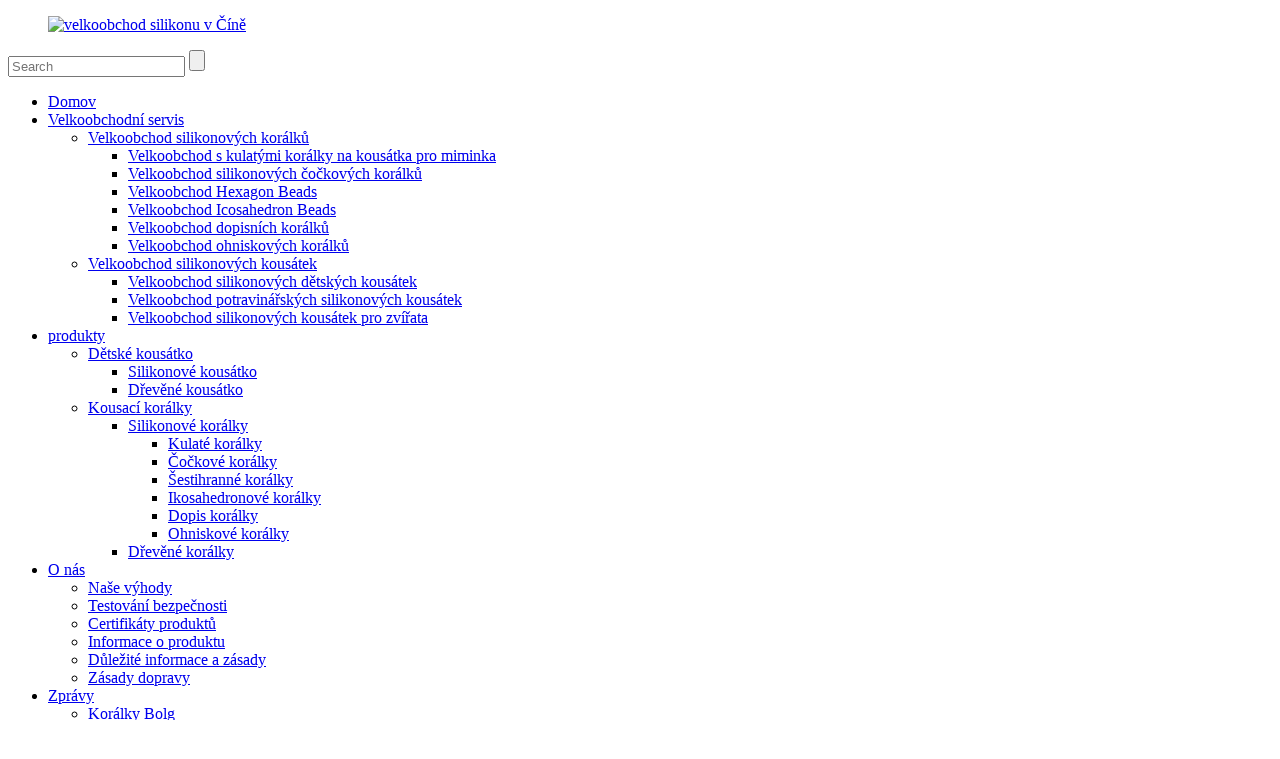

--- FILE ---
content_type: text/html
request_url: https://www.melikeysiliconeteethers.com/cs/news_catalog/teethers-bolg/
body_size: 13123
content:
<!DOCTYPE html> <html dir="ltr" lang="en"> <head> <title>Zuby bolg</title> <meta http-equiv="Content-Type" content="text/html; charset=UTF-8" /> <meta name="viewport" content="width=device-width,initial-scale=1,minimum-scale=1,maximum-scale=1,user-scalable=no"> <link rel="apple-touch-icon-precomposed" href=""> <meta name="format-detection" content="telephone=no"> <meta name="apple-mobile-web-app-capable" content="yes"> <meta name="apple-mobile-web-app-status-bar-style" content="black"> <link href="//cdnus.globalso.com/melikeysiliconeteethers/style/global/style.css" rel="stylesheet"> <link href="//cdnus.globalso.com/melikeysiliconeteethers/style/public/public.css" rel="stylesheet">   <link rel="shortcut icon" href="//cdnus.globalso.com/melikeysiliconeteethers/a9ad1d8f1.png" /> <link rel="canonical" href="https://www.melikeysiliconeteethers.com/news_catalog/teethers-bolg/" /> <link href="//cdn.globalso.com/hide_search.css" rel="stylesheet"/><link href="//www.melikeysiliconeteethers.com/style/cs.html.css" rel="stylesheet"/><link rel="alternate" hreflang="cs" href="https://www.melikeysiliconeteethers.com/cs/" /></head> <body> <div class="animate_snow snow"></div> <div class="animate_btn close"></div> <header class="head-wrapper">   <div class="header">     <div class="layout">       <figure class="logo"><a href="/cs/">                 <img src="//cdnus.globalso.com/melikeysiliconeteethers/a9ad1d8f.png" alt="velkoobchod silikonu v Číně">                 </a></figure>       <div class="head-search">         <div class="head-search-form">           <form  action="https://www.melikeysiliconeteethers.com/index.php" method="get">             <input class="search-ipt" type="text" placeholder="Search" name="s" id="s" />             <input type="hidden" name="cat" value="490"/>             <input class="search-btn" type="submit" id="searchsubmit" value="" />           </form>         </div>         <span class="search-toggle"></span> </div>     </div>   </div>   <nav class="nav-bar">     <div class="nav-wrap">       <ul class="gm-sep nav">         <li><a href="/cs/">Domov</a></li> <li><a href="/cs/wholesale-service/">Velkoobchodní servis</a> <ul class="sub-menu"> 	<li><a href="/cs/silicone-beads-wholesale/">Velkoobchod silikonových korálků</a> 	<ul class="sub-menu"> 		<li><a href="/cs/baby-teething-round-beads-wholesale/">Velkoobchod s kulatými korálky na kousátka pro miminka</a></li> 		<li><a href="/cs/silicone-teething-lentil-beads-wholesale/">Velkoobchod silikonových čočkových korálků</a></li> 		<li><a href="/cs/hexagon-beads-wholesale/">Velkoobchod Hexagon Beads</a></li> 		<li><a href="/cs/icosahedron-beads-wholesale/">Velkoobchod Icosahedron Beads</a></li> 		<li><a href="/cs/letter-beads-wholesale/">Velkoobchod dopisních korálků</a></li> 		<li><a href="/cs/focal-beads-wholesale/">Velkoobchod ohniskových korálků</a></li> 	</ul> </li> 	<li><a href="/cs/silicone-teether-wholesale/">Velkoobchod silikonových kousátek</a> 	<ul class="sub-menu"> 		<li><a href="/cs/silicone-baby-teethers-wholesale/">Velkoobchod silikonových dětských kousátek</a></li> 		<li><a href="/cs/food-grade-silicone-teethers/">Velkoobchod potravinářských silikonových kousátek</a></li> 		<li><a href="/cs/silicone-animal-teethers-wholesale/">Velkoobchod silikonových kousátek pro zvířata</a></li> 	</ul> </li> </ul> </li> <li><a href="/cs/products/">produkty</a> <ul class="sub-menu"> 	<li><a href="/cs/baby-teether/">Dětské kousátko</a> 	<ul class="sub-menu"> 		<li><a href="/cs/silicone-teether/">Silikonové kousátko</a></li> 		<li><a href="/cs/wooden-teether/">Dřevěné kousátko</a></li> 	</ul> </li> 	<li><a href="/cs/teething-beads/">Kousací korálky</a> 	<ul class="sub-menu"> 		<li><a href="/cs/silicone-beads/">Silikonové korálky</a> 		<ul class="sub-menu"> 			<li><a href="/cs/round-beads/">Kulaté korálky</a></li> 			<li><a href="/cs/lentil-beads/">Čočkové korálky</a></li> 			<li><a href="/cs/hexagon-beads/">Šestihranné korálky</a></li> 			<li><a href="/cs/icosahedron-beads/">Ikosahedronové korálky</a></li> 			<li><a href="/cs/letter-beads/">Dopis korálky</a></li> 			<li><a href="/cs/focal-beads/">Ohniskové korálky</a></li> 		</ul> </li> 		<li><a href="/cs/wooden-beads/">Dřevěné korálky</a></li> 	</ul> </li> </ul> </li> <li><a href="/cs/about-us/">O nás</a> <ul class="sub-menu"> 	<li><a href="/cs/factory-tour/">Naše výhody</a></li> 	<li><a href="/cs/safety-testing/">Testování bezpečnosti</a></li> 	<li><a href="/cs/product-certificates/">Certifikáty produktů</a></li> 	<li><a href="/cs/product-information/">Informace o produktu</a></li> 	<li><a href="/cs/important-information-and-policies/">Důležité informace a zásady</a></li> 	<li><a href="/cs/shipping-policy/">Zásady dopravy</a></li> </ul> </li> <li class="current-menu-ancestor current-menu-parent"><a href="/cs/news/">Zprávy</a> <ul class="sub-menu"> 	<li><a href="/cs/news_catalog/beads-bolg/">Korálky Bolg</a></li> 	<li class="nav-current"><a href="/cs/news_catalog/teethers-bolg/">Zuby bolg</a></li> </ul> </li> <li><a href="/cs/contact-us/">Kontaktujte nás</a></li>       </ul>       <div class="change-language ensemble">   <div class="change-language-info">     <div class="change-language-title medium-title">        <div class="language-flag language-flag-en"><a href="https://www.melikeysiliconeteethers.com/"><b class="country-flag"></b><span>English</span> </a></div>        <b class="language-icon"></b>      </div> 	<div class="change-language-cont sub-content">         <div class="empty"></div>     </div>   </div> </div> <!--theme127-->    </div>   </nav> </header>     	           <nav class="path-bar">           <ul class="path-nav">              <li> <a itemprop="breadcrumb" href="/cs/">Domov</a></li><li> <a href="#">Zprávy</a></li>           </ul>        </nav>  <section class="layout page_content main_content">     	 <aside class="aside"> <section class="aside-wrap">           <section class="side-widget">              <div class="side-tit-bar">                 <h4 class="side-tit">Zprávy</h4>              </div>              <ul class="side-cate">                <li><a href="/cs/news_catalog/beads-bolg/">Korálky Bolg</a></li> <li class="nav-current"><a href="/cs/news_catalog/teethers-bolg/">Zuby bolg</a></li>                 </ul>                         </section> 		   </section> 	  </aside>       <section class="main">       <div class="main-tit-bar">          <h1 class="title">Zuby bolg</h1>          <div class="share-this"><div class="addthis_sharing_toolbox"></div> </div>          <div class="clear"></div>       </div>          <div class="blog_list">              <ul>             <li class="blog-item">                           <figure class="item-wrap">                             <a class="item-img" href="/cs/news/bpa-free-silicone-teether-balls"><img class="blog-img" src="//cdnus.globalso.com/melikeysiliconeteethers/34.jpg" alt="Proč zvolit silikonové kousátko bez BPA |Melikey"></a>                              <figcaption class="item-info">                                 <h3 class="item-title"><a href="/cs/news/bpa-free-silicone-teether-balls">Proč zvolit silikonové kousátko bez BPA |Melikey</a></h3>                                 <time>od admina dne 24-03-30</time>                                 <div class="item-detail">Prořezávání zoubků může být náročné období jak pro miminka, tak pro rodiče.Nepohodlí a bolest spojená se vznikajícími zuby může vést k bezesným nocím a rozmrzelým dnům.Jako rodič se nalezení bezpečné a účinné úlevy pro vaše dítě stává nejvyšší prioritou.V posledních letech...</div>                                 <a href="/cs/news/bpa-free-silicone-teether-balls/" class="item-more">Přečtěte si více</a>                               </figcaption>                             </figure>                         </li>             <li class="blog-item">                           <figure class="item-wrap">                             <a class="item-img" href="/cs/news/where-can-you-find-a-reliable-silicone-teether-factory-l-melikey"><img class="blog-img" src="//cdnus.globalso.com/melikeysiliconeteethers/29.jpg" alt="Kde najdete spolehlivou továrnu na silikonová kousátka |Melikey"></a>                              <figcaption class="item-info">                                 <h3 class="item-title"><a href="/cs/news/where-can-you-find-a-reliable-silicone-teether-factory-l-melikey">Kde najdete spolehlivou továrnu na silikonová kousátka |Melikey</a></h3>                                 <time>od admina dne 23-09-09</time>                                 <div class="item-detail">Hledáte silikonová kousátka a přemýšlíte, kde najít spolehlivou továrnu na výrobu těchto nezbytných dětských produktů?Hledání důvěryhodné továrny na silikonová kousátka může být vzrušující i skličující.Ostatně kvalita těchto kousátek směřuje...</div>                                 <a href="/cs/news/where-can-you-find-a-reliable-silicone-teether-factory-l-melikey/" class="item-more">Přečtěte si více</a>                               </figcaption>                             </figure>                         </li>             <li class="blog-item">                           <figure class="item-wrap">                             <a class="item-img" href="/cs/news/why-choose-custom-silicone-teethers-for-teething-babies-l-melikey"><img class="blog-img" src="//cdnus.globalso.com/melikeysiliconeteethers/主图1.jpg" alt="Proč zvolit vlastní silikonová kousátka pro kousací miminka |Melikey"></a>                              <figcaption class="item-info">                                 <h3 class="item-title"><a href="/cs/news/why-choose-custom-silicone-teethers-for-teething-babies-l-melikey">Proč zvolit vlastní silikonová kousátka pro kousací miminka |Melikey</a></h3>                                 <time>od admina dne 23-09-02</time>                                 <div class="item-detail">Když vašemu malému začnou růst zoubky, může to být náročné období pro miminko i rodiče.Tyto drobné zoubky prorážející citlivé dásně mohou vést k nepohodlí, mrzutosti a bezesným nocím.Je tu však paprsek naděje v podobě hraček na prořezávání zoubků a mezi...</div>                                 <a href="/cs/news/why-choose-custom-silicone-teethers-for-teething-babies-l-melikey/" class="item-more">Přečtěte si více</a>                               </figcaption>                             </figure>                         </li>             <li class="blog-item">                           <figure class="item-wrap">                             <a class="item-img" href="/cs/news/what-methods-can-ensure-the-protection-of-silicone-teethers-during-shipping-melikey"><img class="blog-img" src="//cdnus.globalso.com/melikeysiliconeteethers/5-4.jpg" alt="Jaké metody mohou zajistit ochranu silikonových kousátek během přepravy |Melikey"></a>                              <figcaption class="item-info">                                 <h3 class="item-title"><a href="/cs/news/what-methods-can-ensure-the-protection-of-silicone-teethers-during-shipping-melikey">Jaké metody mohou zajistit ochranu silikonových kousátek během přepravy |Melikey</a></h3>                                 <time>od admina dne 23-08-12</time>                                 <div class="item-detail">Přeprava choulostivých předmětů, jako jsou silikonová kousátka, může být zážitkem pro kousání nehtů.Vložili jste čas a úsilí do výroby těchto produktů a poslední věc, kterou chcete, je, aby dorazily poškozené.Ale netrap se!V tomto článku prozkoumáme účinné způsoby, jak...</div>                                 <a href="/cs/news/what-methods-can-ensure-the-protection-of-silicone-teethers-during-shipping-melikey/" class="item-more">Přečtěte si více</a>                               </figcaption>                             </figure>                         </li>             <li class="blog-item">                           <figure class="item-wrap">                             <a class="item-img" href="/cs/news/wholesale-silicone-teethers-for-different-age-groups-melikey"><img class="blog-img" src="//cdnus.globalso.com/melikeysiliconeteethers/A-11.jpg" alt="Velkoobchodní silikonová kousátka pro různé věkové skupiny |Melikey"></a>                              <figcaption class="item-info">                                 <h3 class="item-title"><a href="/cs/news/wholesale-silicone-teethers-for-different-age-groups-melikey">Velkoobchodní silikonová kousátka pro různé věkové skupiny |Melikey</a></h3>                                 <time>od admina dne 23-08-05</time>                                 <div class="item-detail">Když děti procházejí fází prořezávání zoubků, pociťují nepohodlí a podrážděnost kvůli vznikajícím zubům.Pro zklidnění jejich citlivých dásní a poskytnutí úlevy se silikonová kousátka stala oblíbenou volbou mezi rodiči a pečovateli.V tomto článku prozkoumáme w...</div>                                 <a href="/cs/news/wholesale-silicone-teethers-for-different-age-groups-melikey/" class="item-more">Přečtěte si více</a>                               </figcaption>                             </figure>                         </li>             <li class="blog-item">                           <figure class="item-wrap">                             <a class="item-img" href="/cs/news/silicone-teether-cleaning-techniques-and-maintenance-guide-l-melikey"><img class="blog-img" src="//cdnus.globalso.com/melikeysiliconeteethers/A-4.jpg" alt="Techniky čištění silikonových kousátek a průvodce údržbou |Melikey"></a>                              <figcaption class="item-info">                                 <h3 class="item-title"><a href="/cs/news/silicone-teether-cleaning-techniques-and-maintenance-guide-l-melikey">Techniky čištění silikonových kousátek a průvodce údržbou |Melikey</a></h3>                                 <time>od admina dne 23-07-08</time>                                 <div class="item-detail">Silikonová kousátka jsou oblíbenou volbou pro uklidnění miminek ve fázi prořezávání zoubků.Tyto hračky pro prořezávání kousátek naplněné silikonovým kousátkem poskytují dětem bezpečný a uklidňující zážitek.Je však důležité silikonová kousátka správně čistit a udržovat...</div>                                 <a href="/cs/news/silicone-teether-cleaning-techniques-and-maintenance-guide-l-melikey/" class="item-more">Přečtěte si více</a>                               </figcaption>                             </figure>                         </li>             <li class="blog-item">                           <figure class="item-wrap">                             <a class="item-img" href="/cs/news/how-to-control-the-safety-of-silicone-baby-teethers-l-melikey"><img class="blog-img" src="//cdnus.globalso.com/melikeysiliconeteethers/A-3.jpg" alt="Jak kontrolovat bezpečnost silikonových dětských kousátek |Melikey"></a>                              <figcaption class="item-info">                                 <h3 class="item-title"><a href="/cs/news/how-to-control-the-safety-of-silicone-baby-teethers-l-melikey">Jak kontrolovat bezpečnost silikonových dětských kousátek |Melikey</a></h3>                                 <time>od admina dne 23-06-10</time>                                 <div class="item-detail">Silikonová kousátka hrají důležitou roli při poskytování bezpečného a zdravého prostředí pro růst dětí.Tyto měkké, odolné hračky nejen zmírňují nepohodlí dítěte, ale také pomáhají zklidnit bolavé dásně a napomáhají růstu nových zubů.Díky svým vynikajícím vlastnostem je silikonová b...</div>                                 <a href="/cs/news/how-to-control-the-safety-of-silicone-baby-teethers-l-melikey/" class="item-more">Přečtěte si více</a>                               </figcaption>                             </figure>                         </li>             <li class="blog-item">                           <figure class="item-wrap">                             <a class="item-img" href="/cs/news/how-to-find-china-high-quality-silicone-teether-manufacturers-l-melikey"><img class="blog-img" src="//cdnus.globalso.com/melikeysiliconeteethers/A-2.jpg" alt="Jak najít čínské vysoce kvalitní výrobce silikonových kousátek |Melikey"></a>                              <figcaption class="item-info">                                 <h3 class="item-title"><a href="/cs/news/how-to-find-china-high-quality-silicone-teether-manufacturers-l-melikey">Jak najít čínské vysoce kvalitní výrobce silikonových kousátek |Melikey</a></h3>                                 <time>od admina dne 23-05-27</time>                                 <div class="item-detail">Kousátka jsou nepostradatelným produktem v procesu růstu miminek.Mohou zmírnit nepohodlí a bolest dásní při růstu zubů a podporovat zdravý vývoj ústní dutiny.Vzhledem k tomu, že celosvětová poptávka po kousátkách pro miminka neustále roste, nalézá se vysoce kvalitní silikonová kousátka...</div>                                 <a href="/cs/news/how-to-find-china-high-quality-silicone-teether-manufacturers-l-melikey/" class="item-more">Přečtěte si více</a>                               </figcaption>                             </figure>                         </li>             <li class="blog-item">                           <figure class="item-wrap">                             <a class="item-img" href="/cs/news/how-to-customize-silicone-teether"><img class="blog-img" src="//cdnus.globalso.com/melikeysiliconeteethers/画板-10.jpg" alt="Jak přizpůsobit dětské silikonové kousátko |Melikey"></a>                              <figcaption class="item-info">                                 <h3 class="item-title"><a href="/cs/news/how-to-customize-silicone-teether">Jak přizpůsobit dětské silikonové kousátko |Melikey</a></h3>                                 <time>od admina dne 23-05-20</time>                                 <div class="item-detail">Dětská silikonová kousátka hrají klíčovou roli při zklidňování nepříjemných pocitů při prořezávání zoubků a pomáhají jim překonat tento důležitý vývojový milník.Jako rodiče chápeme problémy spojené s prořezáváním zoubků a potřebu bezpečných a účinných řešení.Tam je zvyk...</div>                                 <a href="/cs/news/how-to-customize-silicone-teether/" class="item-more">Přečtěte si více</a>                               </figcaption>                             </figure>                         </li>             <li class="blog-item">                           <figure class="item-wrap">                             <a class="item-img" href="/cs/news/how-long-do-baby-teethers-last-l-melikey"><img class="blog-img" src="//cdnus.globalso.com/melikeysiliconeteethers/A-1.jpg" alt="Jak dlouho vydrží kousátka |Melikey"></a>                              <figcaption class="item-info">                                 <h3 class="item-title"><a href="/cs/news/how-long-do-baby-teethers-last-l-melikey">Jak dlouho vydrží kousátka |Melikey</a></h3>                                 <time>od admina dne 23-04-29</time>                                 <div class="item-detail">Když miminku začínají prořezávat zoubky, rodiče se často snaží najít dokonalou hračku na kousání, která by utišila bolavé dásně jejich ratolestí.Nejde však jen o nalezení správné textury nebo tvaru.Je důležité zvážit, jak dlouho různé typy kousátek vydrží v...</div>                                 <a href="/cs/news/how-long-do-baby-teethers-last-l-melikey/" class="item-more">Přečtěte si více</a>                               </figcaption>                             </figure>                         </li>             <li class="blog-item">                           <figure class="item-wrap">                             <a class="item-img" href="/cs/news/are-wooden-teething-rings-safe-melikey"><img class="blog-img" src="//cdnus.globalso.com/melikeysiliconeteethers/画板-3.jpg" alt="Jsou dřevěné kousací kroužky bezpečné |Melikey"></a>                              <figcaption class="item-info">                                 <h3 class="item-title"><a href="/cs/news/are-wooden-teething-rings-safe-melikey">Jsou dřevěné kousací kroužky bezpečné |Melikey</a></h3>                                 <time>od admina dne 23-01-12</time>                                 <div class="item-detail">Dětské kroužky pro prořezávání zoubků jsou navrženy tak, aby je kojenci uchopili a žvýkali, aby jim ulevili od bolesti a nepohodlí, které zažívají, když jim začnou prořezávat první zoubky.Na trhu je mnoho kousátek, ale mnoho z nich obsahuje plasty, BPA a další potenciálně škodlivé chemikálie...</div>                                 <a href="/cs/news/are-wooden-teething-rings-safe-melikey/" class="item-more">Přečtěte si více</a>                               </figcaption>                             </figure>                         </li>             <li class="blog-item">                           <figure class="item-wrap">                             <a class="item-img" href="/cs/news/are-frozen-teething-rings-safe-l-melikey"><img class="blog-img" src="//cdnus.globalso.com/melikeysiliconeteethers/1-6.jpg" alt="Jsou zmrazené kousací kroužky bezpečné |Melikey"></a>                              <figcaption class="item-info">                                 <h3 class="item-title"><a href="/cs/news/are-frozen-teething-rings-safe-l-melikey">Jsou zmrazené kousací kroužky bezpečné |Melikey</a></h3>                                 <time>od admina dne 22-12-17</time>                                 <div class="item-detail">Prořezávání zoubků může miminku způsobit hodně bolesti a nepohodlí.Zdá se, že v prvních několika letech života mají miminka a batolata stále nové zuby, což činí život jim i jejich rodičům náročným.Zubní kroužky jsou běžným nástrojem pro úlevu od bolesti.Rodiče z...</div>                                 <a href="/cs/news/are-frozen-teething-rings-safe-l-melikey/" class="item-more">Přečtěte si více</a>                               </figcaption>                             </figure>                         </li>             <li class="blog-item">                           <figure class="item-wrap">                             <a class="item-img" href="/cs/news/is-silicone-teether-good-for-babies-l"><img class="blog-img" src="//cdnus.globalso.com/melikeysiliconeteethers/1-7.jpg" alt="Je silikonové kousátko vhodné pro miminka |Melikey"></a>                              <figcaption class="item-info">                                 <h3 class="item-title"><a href="/cs/news/is-silicone-teether-good-for-babies-l">Je silikonové kousátko vhodné pro miminka |Melikey</a></h3>                                 <time>od admina dne 22-12-12</time>                                 <div class="item-detail">Dětská silikonová kousátka jsou bezpečná a mohou být jedním z nezbytných produktů, které musíte koupit pro vaše kousátko.K prořezávání zoubků dochází během prvních 120 dnů života – to je doba, kdy se miminku začínají vytvářet zuby přes dásně, což může být nepříjemné nebo bolestivé.Jednou...</div>                                 <a href="/cs/news/is-silicone-teether-good-for-babies-l/" class="item-more">Přečtěte si více</a>                               </figcaption>                             </figure>                         </li>             <li class="blog-item">                           <figure class="item-wrap">                             <a class="item-img" href="/cs/news/how-to-custom-silicone-teether-l-melikey"><img class="blog-img" src="//cdnus.globalso.com/melikeysiliconeteethers/2-5.png" alt="Jak si vyrobit silikonové kousátko |Melikey"></a>                              <figcaption class="item-info">                                 <h3 class="item-title"><a href="/cs/news/how-to-custom-silicone-teether-l-melikey">Jak si vyrobit silikonové kousátko |Melikey</a></h3>                                 <time>od admina dne 22-11-24</time>                                 <div class="item-detail">Miminkům se obvykle začínají prořezávat zoubky mezi 3. a 6. měsícem, než se vůbec dokážou samy posadit.Když se to stane, může to rozrušené miminko naštvat.Víme, že miminka dávají všechno do pusy, koneckonců jde o to, jak zkoumají svět kolem sebe.Ústní hračky, su...</div>                                 <a href="/cs/news/how-to-custom-silicone-teether-l-melikey/" class="item-more">Přečtěte si více</a>                               </figcaption>                             </figure>                         </li>             <li class="blog-item">                           <figure class="item-wrap">                             <a class="item-img" href="/cs/news/why-silicone-teether-toy-is-necessary-l-melikey"><img class="blog-img" src="//cdnus.globalso.com/melikeysiliconeteethers/共用2.jpg" alt="Proč děti potřebují silikonové kousátko |Melikey"></a>                              <figcaption class="item-info">                                 <h3 class="item-title"><a href="/cs/news/why-silicone-teether-toy-is-necessary-l-melikey">Proč děti potřebují silikonové kousátko |Melikey</a></h3>                                 <time>od admina dne 22-08-20</time>                                 <div class="item-detail">Prořezávání zoubků je nedílnou součástí vývoje vašeho miminka a děje se tak, když se z dásní objeví první zub.Prořezávání zoubků může znepříjemňovat dásně vašeho dítěte.Dětské silikonové kousátko přijde vhod, když se prořezávání zoubků vašeho dítěte stane nesnesitelným.Tyto šikovné...</div>                                 <a href="/cs/news/why-silicone-teether-toy-is-necessary-l-melikey/" class="item-more">Přečtěte si více</a>                               </figcaption>                             </figure>                         </li>             <li class="blog-item">                           <figure class="item-wrap">                             <a class="item-img" href="/cs/news/what-are-the-best-baby-silicone-teether-l-melikey"><img class="blog-img" src="//cdnus.globalso.com/melikeysiliconeteethers/1-2.png" alt="Jaká jsou nejlepší dětská silikonová kousátka |Melikey"></a>                              <figcaption class="item-info">                                 <h3 class="item-title"><a href="/cs/news/what-are-the-best-baby-silicone-teether-l-melikey">Jaká jsou nejlepší dětská silikonová kousátka |Melikey</a></h3>                                 <time>od admina dne 22-08-13</time>                                 <div class="item-detail">Zuby jsou těžké.Když vaše dítě hledá sladkou úlevu od nové bolesti zubů, bude chtít uklidnit podrážděné dásně kousáním a hlodáním.Naštěstí máme zábavné, snadno uchopitelné kousací hračky, které zmírní bolest vašeho dítěte.Všechny naše kousací hračky mají texturované smyslové hrbolky, které...</div>                                 <a href="/cs/news/what-are-the-best-baby-silicone-teether-l-melikey/" class="item-more">Přečtěte si více</a>                               </figcaption>                             </figure>                         </li>             <li class="blog-item">                           <figure class="item-wrap">                             <a class="item-img" href="/cs/news/what-are-the-best-teething-toys-l-melikey"><img class="blog-img" src="//cdnus.globalso.com/melikeysiliconeteethers/A-4.png" alt="Jaké jsou nejlepší hračky na kousání pro miminka |Melikey"></a>                              <figcaption class="item-info">                                 <h3 class="item-title"><a href="/cs/news/what-are-the-best-teething-toys-l-melikey">Jaké jsou nejlepší hračky na kousání pro miminka |Melikey</a></h3>                                 <time>od admina dne 22-08-06</time>                                 <div class="item-detail">Prořezávání zoubků je pro vaše dítě vzrušujícím milníkem, ale může to být také obtížný a bolestivý proces.I když je vzrušující, že si vaše dítě vyvíjí své vlastní krásné zuby, mnoho dětí také pociťuje bolest a podrážděnost, když jim začínají prořezávat zoubky.Většina miminek má...</div>                                 <a href="/cs/news/what-are-the-best-teething-toys-l-melikey/" class="item-more">Přečtěte si více</a>                               </figcaption>                             </figure>                         </li>             <li class="blog-item">                           <figure class="item-wrap">                             <a class="item-img" href="/cs/news/what-certification-does-food-grade-silicone-teether-need-to-pass-l-melikey"><img class="blog-img" src="//cdnus.globalso.com/melikeysiliconeteethers/1-4.jpg" alt="Jakou certifikaci musí splnit potravinářská silikonová kousátka |Melikey"></a>                              <figcaption class="item-info">                                 <h3 class="item-title"><a href="/cs/news/what-certification-does-food-grade-silicone-teether-need-to-pass-l-melikey">Jakou certifikaci musí splnit potravinářská silikonová kousátka |Melikey</a></h3>                                 <time>od admina dne 22-06-25</time>                                 <div class="item-detail">Kousátko je nejlepší dárek pro růst, který mnoho matek dává svým dětem a batolatům.Zlepšuje nejen vývoj žvýkání dítěte, ale umožňuje i kojencům a malým dětem určitou zkušenost se zuby.S růstem produktů na skřípání zubů v...</div>                                 <a href="/cs/news/what-certification-does-food-grade-silicone-teether-need-to-pass-l-melikey/" class="item-more">Přečtěte si více</a>                               </figcaption>                             </figure>                         </li>             <li class="blog-item">                           <figure class="item-wrap">                             <a class="item-img" href="/cs/news/how-to-choose-a-quality-baby-teether-wholesaler-in-china-l-melikey"><img class="blog-img" src="//cdnus.globalso.com/melikeysiliconeteethers/300-1.jpg" alt="Jak vybrat kvalitní velkoobchod s kousátky pro miminka v Číně |Melikey"></a>                              <figcaption class="item-info">                                 <h3 class="item-title"><a href="/cs/news/how-to-choose-a-quality-baby-teether-wholesaler-in-china-l-melikey">Jak vybrat kvalitní velkoobchod s kousátky pro miminka v Číně |Melikey</a></h3>                                 <time>od admina dne 22-06-18</time>                                 <div class="item-detail">Velkoobchodní prodej dětských kousátek je běžný a nezbytný dětský produkt používaný k úlevě nebo zmírnění nepohodlí způsobeného prořezáváním zoubků u kojenců a malých dětí a pomáhá dětem cvičit žvýkání a kousání.Mnoho nových podniků je však zmateno velkoobchodníky s kousátky...</div>                                 <a href="/cs/news/how-to-choose-a-quality-baby-teether-wholesaler-in-china-l-melikey/" class="item-more">Přečtěte si více</a>                               </figcaption>                             </figure>                         </li>             <li class="blog-item">                           <figure class="item-wrap">                             <a class="item-img" href="/cs/news/which-silicone-teether-is-best-l-melikey"><img class="blog-img" src="//cdnus.globalso.com/melikeysiliconeteethers/400.jpg" alt="Které silikonové kousátko je nejlepší |Melikey"></a>                              <figcaption class="item-info">                                 <h3 class="item-title"><a href="/cs/news/which-silicone-teether-is-best-l-melikey">Které silikonové kousátko je nejlepší |Melikey</a></h3>                                 <time>od admina dne 22-05-27</time>                                 <div class="item-detail">Prořezávání zubů je vzrušující vývojová doba, ale přichází s určitým nepohodlím.Kousátka dávají malým dětem kromě prstů nebo vašich i něco na kousání, a také mohou pomoci zklidnit bolavé dásně.dětská silikonová kousátka jsou pěkná a bezpečná volba.Typy...</div>                                 <a href="/cs/news/which-silicone-teether-is-best-l-melikey/" class="item-more">Přečtěte si více</a>                               </figcaption>                             </figure>                         </li>             <li class="blog-item">                           <figure class="item-wrap">                             <a class="item-img" href="/cs/news/which-teether-is-best-wooden-or-silicone-l-melikey"><img class="blog-img" src="//cdnus.globalso.com/melikeysiliconeteethers/画板-5.jpg" alt="Které kousátko je nejlepší dřevěné nebo silikonové |Melikey"></a>                              <figcaption class="item-info">                                 <h3 class="item-title"><a href="/cs/news/which-teether-is-best-wooden-or-silicone-l-melikey">Které kousátko je nejlepší dřevěné nebo silikonové |Melikey</a></h3>                                 <time>od admina dne 22-05-26</time>                                 <div class="item-detail">Všichni víme, že výběr dětského kousátka na bolavé dásně dítěte může být komplikovaný.Kousátko je předmět, který ulevuje bolavým dásním, když dítě žvýká.Zubače jsou k dispozici na různých základech, jako je dřevo, plast bez BPA, přírodní kaučuk a silikon.Které b...</div>                                 <a href="/cs/news/which-teether-is-best-wooden-or-silicone-l-melikey/" class="item-more">Přečtěte si více</a>                               </figcaption>                             </figure>                         </li>             <li class="blog-item">                           <figure class="item-wrap">                             <a class="item-img" href="/cs/news/how-to-make-an-organic-wooden-teething-ring-melikey"><img class="blog-img" src="//cdnus.globalso.com/melikeysiliconeteethers/beech-wood-teether.png" alt="Jak vyrobit organický dřevěný kroužek na kousání |Melikey"></a>                              <figcaption class="item-info">                                 <h3 class="item-title"><a href="/cs/news/how-to-make-an-organic-wooden-teething-ring-melikey">Jak vyrobit organický dřevěný kroužek na kousání |Melikey</a></h3>                                 <time>od admina dne 21-12-10</time>                                 <div class="item-detail">Jako výrobce dětských kousátek dostáváme denně spoustu objednávek a posíláme našim zákazníkům spoustu zboží.Jsme velmi vděční za vaši důvěru, daleko od tisíců hor a řek, ale stále udržujeme dlouhodobou spolupráci, která je opravdu úžasná...</div>                                 <a href="/cs/news/how-to-make-an-organic-wooden-teething-ring-melikey/" class="item-more">Přečtěte si více</a>                               </figcaption>                             </figure>                         </li>             <li class="blog-item">                           <figure class="item-wrap">                             <a class="item-img" href="/cs/news/are-teething-rings-bad-for-teeth-melikey"><img class="blog-img" src="//cdnus.globalso.com/melikeysiliconeteethers/silicone-teether-ring.jpg" alt="Jsou kroužky na zuby špatné pro zuby?|Melikey"></a>                              <figcaption class="item-info">                                 <h3 class="item-title"><a href="/cs/news/are-teething-rings-bad-for-teeth-melikey">Jsou kroužky na zuby špatné pro zuby?|Melikey</a></h3>                                 <time>od admina dne 21-12-10</time>                                 <div class="item-detail">Máte zoubky?Ve snaze pomoci zmírnit nepohodlí vašeho dítěte používáte kroužky na zuby?I když některé z těchto kroužků existují již léta a mohou být skvělé pro uklidnění rozrušeného kojence, nemusí být pro vaše dítě vždy bezpečné, pokud nejsou...</div>                                 <a href="/cs/news/are-teething-rings-bad-for-teeth-melikey/" class="item-more">Přečtěte si více</a>                               </figcaption>                             </figure>                         </li>             <li class="blog-item">                           <figure class="item-wrap">                             <a class="item-img" href="/cs/news/what-wood-is-safe-for-teething-melikey"><img class="blog-img" src="//cdnus.globalso.com/melikeysiliconeteethers/wooden-teether-natural.jpg" alt="Jaké dřevo je bezpečné pro kousání |Melikey"></a>                              <figcaption class="item-info">                                 <h3 class="item-title"><a href="/cs/news/what-wood-is-safe-for-teething-melikey">Jaké dřevo je bezpečné pro kousání |Melikey</a></h3>                                 <time>od admina dne 21-11-27</time>                                 <div class="item-detail">Některé z nich jsou bezpečné, zatímco jiné ne.Nejlepší doporučené dřevo, které by se mělo používat na dřevěné hračky na kousání, je tvrdé dřevo.Navíc dřevěné hračky jako ořech, olše, olše, třešeň, buk, myrta se také vyplatí koupit, protože se používají ke žvýkání a ...</div>                                 <a href="/cs/news/what-wood-is-safe-for-teething-melikey/" class="item-more">Přečtěte si více</a>                               </figcaption>                             </figure>                         </li>             <li class="blog-item">                           <figure class="item-wrap">                             <a class="item-img" href="/cs/news/how-to-sterilize-boil-silicone-teething-rings-melikey"><img class="blog-img" src="//cdnus.globalso.com/melikeysiliconeteethers/bpa-free-fruits-design-soft-silicone-baby-teether.jpg" alt="Jak sterilizovat vařené silikonové kousací kroužky |Melikey"></a>                              <figcaption class="item-info">                                 <h3 class="item-title"><a href="/cs/news/how-to-sterilize-boil-silicone-teething-rings-melikey">Jak sterilizovat vařené silikonové kousací kroužky |Melikey</a></h3>                                 <time>od admina dne 21-11-27</time>                                 <div class="item-detail">Potravinářské kousátko pro kojence bez BPA organické silikonové hračky na kousání pro novorozence Každý rodič doufá, že jeho děti budou vyrůstat zdravě.Pokud jste však nikdy neměli zkušenost s výchovou dětí, pak budete vědět, jak těžké je sledovat ...</div>                                 <a href="/cs/news/how-to-sterilize-boil-silicone-teething-rings-melikey/" class="item-more">Přečtěte si více</a>                               </figcaption>                             </figure>                         </li>             <li class="blog-item">                           <figure class="item-wrap">                             <a class="item-img" href="/cs/news/what-is-a-food-grade-silicone-melikey"><img class="blog-img" src="//cdnus.globalso.com/melikeysiliconeteethers/Food-Grade-Silicone.png" alt="Co je potravinářský silikon?|Melikey"></a>                              <figcaption class="item-info">                                 <h3 class="item-title"><a href="/cs/news/what-is-a-food-grade-silicone-melikey">Co je potravinářský silikon?|Melikey</a></h3>                                 <time>od admina dne 21-09-23</time>                                 <div class="item-detail">Co je potravinářský silikon?Jedním z nejdůležitějších pomocných materiálů pro potravinářské silikagelové suroviny jsou silikagelové suroviny, které je nutné nejprve zaručit z hlediska kvality.Proto mnoho výrobců výrobků ze silikonové pryže vyžaduje odpovídající...</div>                                 <a href="/cs/news/what-is-a-food-grade-silicone-melikey/" class="item-more">Přečtěte si více</a>                               </figcaption>                             </figure>                         </li>             <li class="blog-item">                           <figure class="item-wrap">                             <a class="item-img" href="/cs/news/are-wooden-beads-safe-for-babies-melikey"><img class="blog-img" src="//cdnus.globalso.com/melikeysiliconeteethers/12-10-1-1.jpg" alt="Jsou dřevěná kousátka bezpečná pro děti?|Melikey"></a>                              <figcaption class="item-info">                                 <h3 class="item-title"><a href="/cs/news/are-wooden-beads-safe-for-babies-melikey">Jsou dřevěná kousátka bezpečná pro děti?|Melikey</a></h3>                                 <time>od admina dne 21-09-23</time>                                 <div class="item-detail">Pokud je vašemu dítěti teprve pár měsíců, možná jste si všimli, že nyní dává do pusy vše, co mu přijde pod ruku.Pro miminka, kterým se prořezávají zoubky, je kousání způsob, jak prozkoumat pocity a zmírnit bolestivé otoky dásní.V obou případech je kousátko hračka...</div>                                 <a href="/cs/news/are-wooden-beads-safe-for-babies-melikey/" class="item-more">Přečtěte si více</a>                               </figcaption>                             </figure>                         </li>             <li class="blog-item">                           <figure class="item-wrap">                             <a class="item-img" href="/cs/news/are-silicone-teethers-safe-for-babies-l-melikey"><img class="blog-img" src="//cdnus.globalso.com/melikeysiliconeteethers/silicone-baby-teether-toys.png" alt="Jsou silikonová kousátka bezpečná pro děti?|Melikey"></a>                              <figcaption class="item-info">                                 <h3 class="item-title"><a href="/cs/news/are-silicone-teethers-safe-for-babies-l-melikey">Jsou silikonová kousátka bezpečná pro děti?|Melikey</a></h3>                                 <time>od admina dne 21-09-23</time>                                 <div class="item-detail">Bez obsahu bpa potravinářské silikonové kuličky Popis silikonových kulatých kuliček 1,100% netoxický, bez BPA, bez olova, bez kadmia, bez ftalátů, bez PVC.2. Soulad s FDA, AS/NZS, ISO8124, LFGB, CPSIA, ASTM F963, EN71, CE.3. Náš potravinářský silikonový náhrdelník ...</div>                                 <a href="/cs/news/are-silicone-teethers-safe-for-babies-l-melikey/" class="item-more">Přečtěte si více</a>                               </figcaption>                             </figure>                         </li>          </ul>       </div>            <section class="page-bar">          <div class="pages"></div>       </section>    </section>  </section> <footer class="foot-wrapper"> <div class="layout">     <div class="subscribe">     	<h2 class="wow fadeInUpA title"><p>PŘEDPLATIT</p> </h2>             	<span class="wow fadeInUpA"  data-wow-delay=".1s">V případě dotazů na naše produkty nebo ceník nám zanechte svůj e-mail a my se vám do 24 hodin ozveme.</span>                  <div><div class="wow fadeInUpA button email inquiryfoot"  data-wow-delay=".2s" onclick="showMsgPop();">Dotaz nyní</div> </div>             </div>             <ul class="wow fadeInUpA gm-sep foot-social" data-wow-delay=".3s">                <li><a target="_blank" href=""><img src="//cdnus.globalso.com/melikeysiliconeteethers/linkedin.png" alt="linkedin"></a></li> <li><a target="_blank" href="https://www.facebook.com/melikeysilicone/"><img src="//cdnus.globalso.com/melikeysiliconeteethers/facebook.png" alt="Facebook"></a></li> <li><a target="_blank" href="https://www.instagram.com/babyfeedingwholesale/"><img src="//cdnus.globalso.com/melikeysiliconeteethers/instagram.png" alt="instagram"></a></li> <li><a target="_blank" href="https://www.youtube.com/channel/UCywmbQZmSif1eox1BpI_vPA"><img src="//cdnus.globalso.com/melikeysiliconeteethers/youtube.png" alt="Youtube"></a></li> <li><a target="_blank" href="https://www.pinterest.com/MelikeySilicone02/"><img src="//cdnus.globalso.com/melikeysiliconeteethers/pinterest.png" alt="pinterest"></a></li>             </ul>             <ul class="wow fadeInUpA foot-contact" data-wow-delay=".4s">               <li class="foot_addr">Adresa: Huizhou Zhonglian Industry Company Ltd., No.2, Huifeng 7 Road, Huichen District, Huizhou City, Guangdong Province, CN</li>               <li class="foot_phone">Telefon: 008613480570288</li>        <li class="foot_email"><a href="javascript:" class="add_email12">Doris@melikeysilicone.com</a></li>        <li class="foot_skype">Skype: 008613480570288</li>                    </ul>       <div class="wow fadeInUpA copyright">© Copyright - 2018-2021: Všechna práva vyhrazena.<script type="text/javascript" src="//www.globalso.site/livechat.js"></script></div> </div>       </footer>                                               <aside class="scrollsidebar" id="scrollsidebar">    <section class="side_content">     <div class="side_list">     	<header class="hd"><img src="https://www.melikeysiliconeteethers.com/admin/custom_service/title_pic.png" alt="Online Inuiry"/></header>         <div class="cont"> 		<li><a class="email" href="javascript:" onclick="showMsgPop();">Poslat e-mailem</a></li>  	     </div> 		                       <div class="side_title"><a  class="close_btn"><span>x</span></a></div>     </div>   </section>   <div class="show_btn"></div> </aside>             <section class="inquiry-pop-bd">            <section class="inquiry-pop">                 <i class="ico-close-pop" onclick="hideMsgPop();"></i>  <script type="text/javascript" src="//www.globalso.site/form.js"></script>            </section> </section> <script type="text/javascript" src="//cdnus.globalso.com/melikeysiliconeteethers/style/global/js/jquery.min.js"></script> <script type="text/javascript" src="//cdnus.globalso.com/melikeysiliconeteethers/style/global/js/common.js"></script> <script type="text/javascript" src="//cdnus.globalso.com/melikeysiliconeteethers/style/public/public.js"></script>  <script type="text/javascript">

if(typeof jQuery == 'undefined' || typeof jQuery.fn.on == 'undefined') {
	document.write('<script src="https://www.melikeysiliconeteethers.com/wp-content/plugins/bb-plugin/js/jquery.js"><\/script>');
	document.write('<script src="https://www.melikeysiliconeteethers.com/wp-content/plugins/bb-plugin/js/jquery.migrate.min.js"><\/script>');
}

</script><ul class="prisna-wp-translate-seo" id="prisna-translator-seo"><li class="language-flag language-flag-en"><a href="https://www.melikeysiliconeteethers.com/news_catalog/teethers-bolg/" title="English"><b class="country-flag"></b><span>English</span></a></li><li class="language-flag language-flag-fr"><a href="https://www.melikeysiliconeteethers.com/fr/news_catalog/teethers-bolg/" title="French"><b class="country-flag"></b><span>French</span></a></li><li class="language-flag language-flag-de"><a href="https://www.melikeysiliconeteethers.com/de/news_catalog/teethers-bolg/" title="German"><b class="country-flag"></b><span>German</span></a></li><li class="language-flag language-flag-pt"><a href="https://www.melikeysiliconeteethers.com/pt/news_catalog/teethers-bolg/" title="Portuguese"><b class="country-flag"></b><span>Portuguese</span></a></li><li class="language-flag language-flag-es"><a href="https://www.melikeysiliconeteethers.com/es/news_catalog/teethers-bolg/" title="Spanish"><b class="country-flag"></b><span>Spanish</span></a></li><li class="language-flag language-flag-ru"><a href="https://www.melikeysiliconeteethers.com/ru/news_catalog/teethers-bolg/" title="Russian"><b class="country-flag"></b><span>Russian</span></a></li><li class="language-flag language-flag-ja"><a href="https://www.melikeysiliconeteethers.com/ja/news_catalog/teethers-bolg/" title="Japanese"><b class="country-flag"></b><span>Japanese</span></a></li><li class="language-flag language-flag-ko"><a href="https://www.melikeysiliconeteethers.com/ko/news_catalog/teethers-bolg/" title="Korean"><b class="country-flag"></b><span>Korean</span></a></li><li class="language-flag language-flag-ar"><a href="https://www.melikeysiliconeteethers.com/ar/news_catalog/teethers-bolg/" title="Arabic"><b class="country-flag"></b><span>Arabic</span></a></li><li class="language-flag language-flag-ga"><a href="https://www.melikeysiliconeteethers.com/ga/news_catalog/teethers-bolg/" title="Irish"><b class="country-flag"></b><span>Irish</span></a></li><li class="language-flag language-flag-el"><a href="https://www.melikeysiliconeteethers.com/el/news_catalog/teethers-bolg/" title="Greek"><b class="country-flag"></b><span>Greek</span></a></li><li class="language-flag language-flag-tr"><a href="https://www.melikeysiliconeteethers.com/tr/news_catalog/teethers-bolg/" title="Turkish"><b class="country-flag"></b><span>Turkish</span></a></li><li class="language-flag language-flag-it"><a href="https://www.melikeysiliconeteethers.com/it/news_catalog/teethers-bolg/" title="Italian"><b class="country-flag"></b><span>Italian</span></a></li><li class="language-flag language-flag-da"><a href="https://www.melikeysiliconeteethers.com/da/news_catalog/teethers-bolg/" title="Danish"><b class="country-flag"></b><span>Danish</span></a></li><li class="language-flag language-flag-ro"><a href="https://www.melikeysiliconeteethers.com/ro/news_catalog/teethers-bolg/" title="Romanian"><b class="country-flag"></b><span>Romanian</span></a></li><li class="language-flag language-flag-id"><a href="https://www.melikeysiliconeteethers.com/id/news_catalog/teethers-bolg/" title="Indonesian"><b class="country-flag"></b><span>Indonesian</span></a></li><li class="language-flag language-flag-cs"><a href="https://www.melikeysiliconeteethers.com/cs/news_catalog/teethers-bolg/" title="Czech"><b class="country-flag"></b><span>Czech</span></a></li><li class="language-flag language-flag-af"><a href="https://www.melikeysiliconeteethers.com/af/news_catalog/teethers-bolg/" title="Afrikaans"><b class="country-flag"></b><span>Afrikaans</span></a></li><li class="language-flag language-flag-sv"><a href="https://www.melikeysiliconeteethers.com/sv/news_catalog/teethers-bolg/" title="Swedish"><b class="country-flag"></b><span>Swedish</span></a></li><li class="language-flag language-flag-pl"><a href="https://www.melikeysiliconeteethers.com/pl/news_catalog/teethers-bolg/" title="Polish"><b class="country-flag"></b><span>Polish</span></a></li><li class="language-flag language-flag-eu"><a href="https://www.melikeysiliconeteethers.com/eu/news_catalog/teethers-bolg/" title="Basque"><b class="country-flag"></b><span>Basque</span></a></li><li class="language-flag language-flag-ca"><a href="https://www.melikeysiliconeteethers.com/ca/news_catalog/teethers-bolg/" title="Catalan"><b class="country-flag"></b><span>Catalan</span></a></li><li class="language-flag language-flag-eo"><a href="https://www.melikeysiliconeteethers.com/eo/news_catalog/teethers-bolg/" title="Esperanto"><b class="country-flag"></b><span>Esperanto</span></a></li><li class="language-flag language-flag-hi"><a href="https://www.melikeysiliconeteethers.com/hi/news_catalog/teethers-bolg/" title="Hindi"><b class="country-flag"></b><span>Hindi</span></a></li><li class="language-flag language-flag-lo"><a href="https://www.melikeysiliconeteethers.com/lo/news_catalog/teethers-bolg/" title="Lao"><b class="country-flag"></b><span>Lao</span></a></li><li class="language-flag language-flag-sq"><a href="https://www.melikeysiliconeteethers.com/sq/news_catalog/teethers-bolg/" title="Albanian"><b class="country-flag"></b><span>Albanian</span></a></li><li class="language-flag language-flag-am"><a href="https://www.melikeysiliconeteethers.com/am/news_catalog/teethers-bolg/" title="Amharic"><b class="country-flag"></b><span>Amharic</span></a></li><li class="language-flag language-flag-hy"><a href="https://www.melikeysiliconeteethers.com/hy/news_catalog/teethers-bolg/" title="Armenian"><b class="country-flag"></b><span>Armenian</span></a></li><li class="language-flag language-flag-az"><a href="https://www.melikeysiliconeteethers.com/az/news_catalog/teethers-bolg/" title="Azerbaijani"><b class="country-flag"></b><span>Azerbaijani</span></a></li><li class="language-flag language-flag-be"><a href="https://www.melikeysiliconeteethers.com/be/news_catalog/teethers-bolg/" title="Belarusian"><b class="country-flag"></b><span>Belarusian</span></a></li><li class="language-flag language-flag-bn"><a href="https://www.melikeysiliconeteethers.com/bn/news_catalog/teethers-bolg/" title="Bengali"><b class="country-flag"></b><span>Bengali</span></a></li><li class="language-flag language-flag-bs"><a href="https://www.melikeysiliconeteethers.com/bs/news_catalog/teethers-bolg/" title="Bosnian"><b class="country-flag"></b><span>Bosnian</span></a></li><li class="language-flag language-flag-bg"><a href="https://www.melikeysiliconeteethers.com/bg/news_catalog/teethers-bolg/" title="Bulgarian"><b class="country-flag"></b><span>Bulgarian</span></a></li><li class="language-flag language-flag-ceb"><a href="https://www.melikeysiliconeteethers.com/ceb/news_catalog/teethers-bolg/" title="Cebuano"><b class="country-flag"></b><span>Cebuano</span></a></li><li class="language-flag language-flag-ny"><a href="https://www.melikeysiliconeteethers.com/ny/news_catalog/teethers-bolg/" title="Chichewa"><b class="country-flag"></b><span>Chichewa</span></a></li><li class="language-flag language-flag-co"><a href="https://www.melikeysiliconeteethers.com/co/news_catalog/teethers-bolg/" title="Corsican"><b class="country-flag"></b><span>Corsican</span></a></li><li class="language-flag language-flag-hr"><a href="https://www.melikeysiliconeteethers.com/hr/news_catalog/teethers-bolg/" title="Croatian"><b class="country-flag"></b><span>Croatian</span></a></li><li class="language-flag language-flag-nl"><a href="https://www.melikeysiliconeteethers.com/nl/news_catalog/teethers-bolg/" title="Dutch"><b class="country-flag"></b><span>Dutch</span></a></li><li class="language-flag language-flag-et"><a href="https://www.melikeysiliconeteethers.com/et/news_catalog/teethers-bolg/" title="Estonian"><b class="country-flag"></b><span>Estonian</span></a></li><li class="language-flag language-flag-tl"><a href="https://www.melikeysiliconeteethers.com/tl/news_catalog/teethers-bolg/" title="Filipino"><b class="country-flag"></b><span>Filipino</span></a></li><li class="language-flag language-flag-fi"><a href="https://www.melikeysiliconeteethers.com/fi/news_catalog/teethers-bolg/" title="Finnish"><b class="country-flag"></b><span>Finnish</span></a></li><li class="language-flag language-flag-fy"><a href="https://www.melikeysiliconeteethers.com/fy/news_catalog/teethers-bolg/" title="Frisian"><b class="country-flag"></b><span>Frisian</span></a></li><li class="language-flag language-flag-gl"><a href="https://www.melikeysiliconeteethers.com/gl/news_catalog/teethers-bolg/" title="Galician"><b class="country-flag"></b><span>Galician</span></a></li><li class="language-flag language-flag-ka"><a href="https://www.melikeysiliconeteethers.com/ka/news_catalog/teethers-bolg/" title="Georgian"><b class="country-flag"></b><span>Georgian</span></a></li><li class="language-flag language-flag-gu"><a href="https://www.melikeysiliconeteethers.com/gu/news_catalog/teethers-bolg/" title="Gujarati"><b class="country-flag"></b><span>Gujarati</span></a></li><li class="language-flag language-flag-ht"><a href="https://www.melikeysiliconeteethers.com/ht/news_catalog/teethers-bolg/" title="Haitian"><b class="country-flag"></b><span>Haitian</span></a></li><li class="language-flag language-flag-ha"><a href="https://www.melikeysiliconeteethers.com/ha/news_catalog/teethers-bolg/" title="Hausa"><b class="country-flag"></b><span>Hausa</span></a></li><li class="language-flag language-flag-haw"><a href="https://www.melikeysiliconeteethers.com/haw/news_catalog/teethers-bolg/" title="Hawaiian"><b class="country-flag"></b><span>Hawaiian</span></a></li><li class="language-flag language-flag-iw"><a href="https://www.melikeysiliconeteethers.com/iw/news_catalog/teethers-bolg/" title="Hebrew"><b class="country-flag"></b><span>Hebrew</span></a></li><li class="language-flag language-flag-hmn"><a href="https://www.melikeysiliconeteethers.com/hmn/news_catalog/teethers-bolg/" title="Hmong"><b class="country-flag"></b><span>Hmong</span></a></li><li class="language-flag language-flag-hu"><a href="https://www.melikeysiliconeteethers.com/hu/news_catalog/teethers-bolg/" title="Hungarian"><b class="country-flag"></b><span>Hungarian</span></a></li><li class="language-flag language-flag-is"><a href="https://www.melikeysiliconeteethers.com/is/news_catalog/teethers-bolg/" title="Icelandic"><b class="country-flag"></b><span>Icelandic</span></a></li><li class="language-flag language-flag-ig"><a href="https://www.melikeysiliconeteethers.com/ig/news_catalog/teethers-bolg/" title="Igbo"><b class="country-flag"></b><span>Igbo</span></a></li><li class="language-flag language-flag-jw"><a href="https://www.melikeysiliconeteethers.com/jw/news_catalog/teethers-bolg/" title="Javanese"><b class="country-flag"></b><span>Javanese</span></a></li><li class="language-flag language-flag-kn"><a href="https://www.melikeysiliconeteethers.com/kn/news_catalog/teethers-bolg/" title="Kannada"><b class="country-flag"></b><span>Kannada</span></a></li><li class="language-flag language-flag-kk"><a href="https://www.melikeysiliconeteethers.com/kk/news_catalog/teethers-bolg/" title="Kazakh"><b class="country-flag"></b><span>Kazakh</span></a></li><li class="language-flag language-flag-km"><a href="https://www.melikeysiliconeteethers.com/km/news_catalog/teethers-bolg/" title="Khmer"><b class="country-flag"></b><span>Khmer</span></a></li><li class="language-flag language-flag-ku"><a href="https://www.melikeysiliconeteethers.com/ku/news_catalog/teethers-bolg/" title="Kurdish"><b class="country-flag"></b><span>Kurdish</span></a></li><li class="language-flag language-flag-ky"><a href="https://www.melikeysiliconeteethers.com/ky/news_catalog/teethers-bolg/" title="Kyrgyz"><b class="country-flag"></b><span>Kyrgyz</span></a></li><li class="language-flag language-flag-la"><a href="https://www.melikeysiliconeteethers.com/la/news_catalog/teethers-bolg/" title="Latin"><b class="country-flag"></b><span>Latin</span></a></li><li class="language-flag language-flag-lv"><a href="https://www.melikeysiliconeteethers.com/lv/news_catalog/teethers-bolg/" title="Latvian"><b class="country-flag"></b><span>Latvian</span></a></li><li class="language-flag language-flag-lt"><a href="https://www.melikeysiliconeteethers.com/lt/news_catalog/teethers-bolg/" title="Lithuanian"><b class="country-flag"></b><span>Lithuanian</span></a></li><li class="language-flag language-flag-lb"><a href="https://www.melikeysiliconeteethers.com/lb/news_catalog/teethers-bolg/" title="Luxembou.."><b class="country-flag"></b><span>Luxembou..</span></a></li><li class="language-flag language-flag-mk"><a href="https://www.melikeysiliconeteethers.com/mk/news_catalog/teethers-bolg/" title="Macedonian"><b class="country-flag"></b><span>Macedonian</span></a></li><li class="language-flag language-flag-mg"><a href="https://www.melikeysiliconeteethers.com/mg/news_catalog/teethers-bolg/" title="Malagasy"><b class="country-flag"></b><span>Malagasy</span></a></li><li class="language-flag language-flag-ms"><a href="https://www.melikeysiliconeteethers.com/ms/news_catalog/teethers-bolg/" title="Malay"><b class="country-flag"></b><span>Malay</span></a></li><li class="language-flag language-flag-ml"><a href="https://www.melikeysiliconeteethers.com/ml/news_catalog/teethers-bolg/" title="Malayalam"><b class="country-flag"></b><span>Malayalam</span></a></li><li class="language-flag language-flag-mt"><a href="https://www.melikeysiliconeteethers.com/mt/news_catalog/teethers-bolg/" title="Maltese"><b class="country-flag"></b><span>Maltese</span></a></li><li class="language-flag language-flag-mi"><a href="https://www.melikeysiliconeteethers.com/mi/news_catalog/teethers-bolg/" title="Maori"><b class="country-flag"></b><span>Maori</span></a></li><li class="language-flag language-flag-mr"><a href="https://www.melikeysiliconeteethers.com/mr/news_catalog/teethers-bolg/" title="Marathi"><b class="country-flag"></b><span>Marathi</span></a></li><li class="language-flag language-flag-mn"><a href="https://www.melikeysiliconeteethers.com/mn/news_catalog/teethers-bolg/" title="Mongolian"><b class="country-flag"></b><span>Mongolian</span></a></li><li class="language-flag language-flag-my"><a href="https://www.melikeysiliconeteethers.com/my/news_catalog/teethers-bolg/" title="Burmese"><b class="country-flag"></b><span>Burmese</span></a></li><li class="language-flag language-flag-ne"><a href="https://www.melikeysiliconeteethers.com/ne/news_catalog/teethers-bolg/" title="Nepali"><b class="country-flag"></b><span>Nepali</span></a></li><li class="language-flag language-flag-no"><a href="https://www.melikeysiliconeteethers.com/no/news_catalog/teethers-bolg/" title="Norwegian"><b class="country-flag"></b><span>Norwegian</span></a></li><li class="language-flag language-flag-ps"><a href="https://www.melikeysiliconeteethers.com/ps/news_catalog/teethers-bolg/" title="Pashto"><b class="country-flag"></b><span>Pashto</span></a></li><li class="language-flag language-flag-fa"><a href="https://www.melikeysiliconeteethers.com/fa/news_catalog/teethers-bolg/" title="Persian"><b class="country-flag"></b><span>Persian</span></a></li><li class="language-flag language-flag-pa"><a href="https://www.melikeysiliconeteethers.com/pa/news_catalog/teethers-bolg/" title="Punjabi"><b class="country-flag"></b><span>Punjabi</span></a></li><li class="language-flag language-flag-sr"><a href="https://www.melikeysiliconeteethers.com/sr/news_catalog/teethers-bolg/" title="Serbian"><b class="country-flag"></b><span>Serbian</span></a></li><li class="language-flag language-flag-st"><a href="https://www.melikeysiliconeteethers.com/st/news_catalog/teethers-bolg/" title="Sesotho"><b class="country-flag"></b><span>Sesotho</span></a></li><li class="language-flag language-flag-si"><a href="https://www.melikeysiliconeteethers.com/si/news_catalog/teethers-bolg/" title="Sinhala"><b class="country-flag"></b><span>Sinhala</span></a></li><li class="language-flag language-flag-sk"><a href="https://www.melikeysiliconeteethers.com/sk/news_catalog/teethers-bolg/" title="Slovak"><b class="country-flag"></b><span>Slovak</span></a></li><li class="language-flag language-flag-sl"><a href="https://www.melikeysiliconeteethers.com/sl/news_catalog/teethers-bolg/" title="Slovenian"><b class="country-flag"></b><span>Slovenian</span></a></li><li class="language-flag language-flag-so"><a href="https://www.melikeysiliconeteethers.com/so/news_catalog/teethers-bolg/" title="Somali"><b class="country-flag"></b><span>Somali</span></a></li><li class="language-flag language-flag-sm"><a href="https://www.melikeysiliconeteethers.com/sm/news_catalog/teethers-bolg/" title="Samoan"><b class="country-flag"></b><span>Samoan</span></a></li><li class="language-flag language-flag-gd"><a href="https://www.melikeysiliconeteethers.com/gd/news_catalog/teethers-bolg/" title="Scots Gaelic"><b class="country-flag"></b><span>Scots Gaelic</span></a></li><li class="language-flag language-flag-sn"><a href="https://www.melikeysiliconeteethers.com/sn/news_catalog/teethers-bolg/" title="Shona"><b class="country-flag"></b><span>Shona</span></a></li><li class="language-flag language-flag-sd"><a href="https://www.melikeysiliconeteethers.com/sd/news_catalog/teethers-bolg/" title="Sindhi"><b class="country-flag"></b><span>Sindhi</span></a></li><li class="language-flag language-flag-su"><a href="https://www.melikeysiliconeteethers.com/su/news_catalog/teethers-bolg/" title="Sundanese"><b class="country-flag"></b><span>Sundanese</span></a></li><li class="language-flag language-flag-sw"><a href="https://www.melikeysiliconeteethers.com/sw/news_catalog/teethers-bolg/" title="Swahili"><b class="country-flag"></b><span>Swahili</span></a></li><li class="language-flag language-flag-tg"><a href="https://www.melikeysiliconeteethers.com/tg/news_catalog/teethers-bolg/" title="Tajik"><b class="country-flag"></b><span>Tajik</span></a></li><li class="language-flag language-flag-ta"><a href="https://www.melikeysiliconeteethers.com/ta/news_catalog/teethers-bolg/" title="Tamil"><b class="country-flag"></b><span>Tamil</span></a></li><li class="language-flag language-flag-te"><a href="https://www.melikeysiliconeteethers.com/te/news_catalog/teethers-bolg/" title="Telugu"><b class="country-flag"></b><span>Telugu</span></a></li><li class="language-flag language-flag-th"><a href="https://www.melikeysiliconeteethers.com/th/news_catalog/teethers-bolg/" title="Thai"><b class="country-flag"></b><span>Thai</span></a></li><li class="language-flag language-flag-uk"><a href="https://www.melikeysiliconeteethers.com/uk/news_catalog/teethers-bolg/" title="Ukrainian"><b class="country-flag"></b><span>Ukrainian</span></a></li><li class="language-flag language-flag-ur"><a href="https://www.melikeysiliconeteethers.com/ur/news_catalog/teethers-bolg/" title="Urdu"><b class="country-flag"></b><span>Urdu</span></a></li><li class="language-flag language-flag-uz"><a href="https://www.melikeysiliconeteethers.com/uz/news_catalog/teethers-bolg/" title="Uzbek"><b class="country-flag"></b><span>Uzbek</span></a></li><li class="language-flag language-flag-vi"><a href="https://www.melikeysiliconeteethers.com/vi/news_catalog/teethers-bolg/" title="Vietnamese"><b class="country-flag"></b><span>Vietnamese</span></a></li><li class="language-flag language-flag-cy"><a href="https://www.melikeysiliconeteethers.com/cy/news_catalog/teethers-bolg/" title="Welsh"><b class="country-flag"></b><span>Welsh</span></a></li><li class="language-flag language-flag-xh"><a href="https://www.melikeysiliconeteethers.com/xh/news_catalog/teethers-bolg/" title="Xhosa"><b class="country-flag"></b><span>Xhosa</span></a></li><li class="language-flag language-flag-yi"><a href="https://www.melikeysiliconeteethers.com/yi/news_catalog/teethers-bolg/" title="Yiddish"><b class="country-flag"></b><span>Yiddish</span></a></li><li class="language-flag language-flag-yo"><a href="https://www.melikeysiliconeteethers.com/yo/news_catalog/teethers-bolg/" title="Yoruba"><b class="country-flag"></b><span>Yoruba</span></a></li><li class="language-flag language-flag-zu"><a href="https://www.melikeysiliconeteethers.com/zu/news_catalog/teethers-bolg/" title="Zulu"><b class="country-flag"></b><span>Zulu</span></a></li><li class="language-flag language-flag-rw"><a href="https://www.melikeysiliconeteethers.com/rw/news_catalog/teethers-bolg/" title="Kinyarwanda"><b class="country-flag"></b><span>Kinyarwanda</span></a></li><li class="language-flag language-flag-tt"><a href="https://www.melikeysiliconeteethers.com/tt/news_catalog/teethers-bolg/" title="Tatar"><b class="country-flag"></b><span>Tatar</span></a></li><li class="language-flag language-flag-or"><a href="https://www.melikeysiliconeteethers.com/or/news_catalog/teethers-bolg/" title="Oriya"><b class="country-flag"></b><span>Oriya</span></a></li><li class="language-flag language-flag-tk"><a href="https://www.melikeysiliconeteethers.com/tk/news_catalog/teethers-bolg/" title="Turkmen"><b class="country-flag"></b><span>Turkmen</span></a></li><li class="language-flag language-flag-ug"><a href="https://www.melikeysiliconeteethers.com/ug/news_catalog/teethers-bolg/" title="Uyghur"><b class="country-flag"></b><span>Uyghur</span></a></li></ul><link rel='stylesheet' id='fl-builder-layout-5554-css'  href='https://www.melikeysiliconeteethers.com/uploads/bb-plugin/cache/5554-layout.css?ver=1a1033b81d89c44d45622643025ebf21' type='text/css' media='all' /> <link rel='stylesheet' id='fl-builder-layout-4860-css'  href='https://www.melikeysiliconeteethers.com/uploads/bb-plugin/cache/4860-layout-partial.css?ver=2a0111fbdd99f7b7b28e43b15b39c767' type='text/css' media='all' /> <link rel='stylesheet' id='fl-builder-layout-4835-css'  href='https://www.melikeysiliconeteethers.com/uploads/bb-plugin/cache/4835-layout-partial.css?ver=79768373965ed7c4c7228df3d264efe0' type='text/css' media='all' /> <link rel='stylesheet' id='fl-builder-layout-4760-css'  href='https://www.melikeysiliconeteethers.com/uploads/bb-plugin/cache/4760-layout-partial.css?ver=c317eb5cd75266f52237e9b872f9c983' type='text/css' media='all' /> <link rel='stylesheet' id='fl-builder-layout-4728-css'  href='https://www.melikeysiliconeteethers.com/uploads/bb-plugin/cache/4728-layout-partial.css?ver=ffe7310d397b7e73cd76273fad292270' type='text/css' media='all' /> <link rel='stylesheet' id='fl-builder-layout-4603-css'  href='https://www.melikeysiliconeteethers.com/uploads/bb-plugin/cache/4603-layout-partial.css?ver=9c3fb6cd99e4e9df6610cb2c451276f0' type='text/css' media='all' /> <link rel='stylesheet' id='fl-builder-layout-4492-css'  href='https://www.melikeysiliconeteethers.com/uploads/bb-plugin/cache/4492-layout-partial.css?ver=dcd220040b791b9df398bcfb682606c1' type='text/css' media='all' /> <link rel='stylesheet' id='fl-builder-layout-3950-css'  href='https://www.melikeysiliconeteethers.com/uploads/bb-plugin/cache/3950-layout-partial.css?ver=fe8bef1256f2514aca386104e354d922' type='text/css' media='all' /> <link rel='stylesheet' id='fl-builder-layout-2487-css'  href='https://www.melikeysiliconeteethers.com/uploads/bb-plugin/cache/2487-layout-partial.css?ver=5422ea606d1311ca41f384c6055fbf41' type='text/css' media='all' /> <link rel='stylesheet' id='fl-builder-layout-2466-css'  href='https://www.melikeysiliconeteethers.com/uploads/bb-plugin/cache/2466-layout-partial.css?ver=d693215a6d72cfa3b40d5d7e842e36b7' type='text/css' media='all' /> <link rel='stylesheet' id='fl-builder-layout-2367-css'  href='https://www.melikeysiliconeteethers.com/uploads/bb-plugin/cache/2367-layout-partial.css?ver=322fbe6dc035a56b73dfb66e43518e65' type='text/css' media='all' /> <link rel='stylesheet' id='fl-builder-layout-2338-css'  href='https://www.melikeysiliconeteethers.com/uploads/bb-plugin/cache/2338-layout-partial.css?ver=68ed22ab7ab83c9bf4bcad97674eeccd' type='text/css' media='all' /> <link rel='stylesheet' id='fl-builder-layout-2315-css'  href='https://www.melikeysiliconeteethers.com/uploads/bb-plugin/cache/2315-layout-partial.css?ver=2f2e26e8270d927f7fe5180d779821e4' type='text/css' media='all' /> <link rel='stylesheet' id='fl-builder-layout-2305-css'  href='https://www.melikeysiliconeteethers.com/uploads/bb-plugin/cache/2305-layout-partial.css?ver=11c9abbf0bf60239708463aa25405d6c' type='text/css' media='all' /> <link rel='stylesheet' id='font-awesome-css'  href='https://maxcdn.bootstrapcdn.com/font-awesome/4.7.0/css/font-awesome.min.css?ver=1.9.1' type='text/css' media='all' /> <link rel='stylesheet' id='fl-builder-layout-2215-css'  href='https://www.melikeysiliconeteethers.com/uploads/bb-plugin/cache/2215-layout-partial.css?ver=f16a11cca5ec61e4a66cbe9822f9bf86' type='text/css' media='all' /> <link rel='stylesheet' id='fl-builder-layout-2210-css'  href='https://www.melikeysiliconeteethers.com/uploads/bb-plugin/cache/2210-layout-partial.css?ver=8418148bac30bcc8f036018a4c36beb9' type='text/css' media='all' /> <link rel='stylesheet' id='fl-builder-layout-2203-css'  href='https://www.melikeysiliconeteethers.com/uploads/bb-plugin/cache/2203-layout-partial.css?ver=e0adf5362e323573f7b10eedecb421d3' type='text/css' media='all' /> <link rel='stylesheet' id='fl-builder-layout-2148-css'  href='https://www.melikeysiliconeteethers.com/uploads/bb-plugin/cache/2148-layout-partial.css?ver=9fa704db2a2f37143da9fb8083c08e3a' type='text/css' media='all' /> <link rel='stylesheet' id='fl-builder-layout-2132-css'  href='https://www.melikeysiliconeteethers.com/uploads/bb-plugin/cache/2132-layout-partial.css?ver=c062cb9f1e3e217918e3406987079d71' type='text/css' media='all' /> <link rel='stylesheet' id='fl-builder-layout-2059-css'  href='https://www.melikeysiliconeteethers.com/uploads/bb-plugin/cache/2059-layout-partial.css?ver=6f0dc7832d48fd0f8603bf318e2e3245' type='text/css' media='all' /> <link rel='stylesheet' id='fl-builder-layout-2056-css'  href='https://www.melikeysiliconeteethers.com/uploads/bb-plugin/cache/2056-layout-partial.css?ver=374d1df47a826fd3f8dc41674d15fc12' type='text/css' media='all' /> <link rel='stylesheet' id='fl-builder-layout-1561-css'  href='https://www.melikeysiliconeteethers.com/uploads/bb-plugin/cache/1561-layout-partial.css?ver=1fdebf62971d4552f2edd704f888a228' type='text/css' media='all' /> <link rel='stylesheet' id='fl-builder-layout-1560-css'  href='https://www.melikeysiliconeteethers.com/uploads/bb-plugin/cache/1560-layout-partial.css?ver=746ff89587ec0d61630f7d6edf42da0b' type='text/css' media='all' /> <link rel='stylesheet' id='fl-builder-layout-1552-css'  href='https://www.melikeysiliconeteethers.com/uploads/bb-plugin/cache/1552-layout-partial.css?ver=2cdf5433c1c072fd2098e5151f2cc6cc' type='text/css' media='all' /> <link rel='stylesheet' id='fl-builder-layout-1549-css'  href='https://www.melikeysiliconeteethers.com/uploads/bb-plugin/cache/1549-layout-partial.css?ver=599da5a117a30a2c81110d5b1c032ed9' type='text/css' media='all' /> <link rel='stylesheet' id='fl-builder-layout-1469-css'  href='https://www.melikeysiliconeteethers.com/uploads/bb-plugin/cache/1469-layout-partial.css?ver=7555257ca19c9955c7696cd0f9043505' type='text/css' media='all' /> <link rel='stylesheet' id='fl-builder-layout-1468-css'  href='https://www.melikeysiliconeteethers.com/uploads/bb-plugin/cache/1468-layout-partial.css?ver=334a10f35dfa926c78365336bb7ca086' type='text/css' media='all' /> <link rel='stylesheet' id='fl-builder-layout-1467-css'  href='https://www.melikeysiliconeteethers.com/uploads/bb-plugin/cache/1467-layout-partial.css?ver=68961f5cec5b8e857c9cd224790d66c0' type='text/css' media='all' />   <script type='text/javascript' src='https://www.melikeysiliconeteethers.com/uploads/bb-plugin/cache/5554-layout.js?ver=1a1033b81d89c44d45622643025ebf21'></script> <script src="//cdnus.globalso.com/common_front.js"></script><script src="//www.melikeysiliconeteethers.com/style/cs.html.js"></script></body> </html><!-- Globalso Cache file was created in 3.4648139476776 seconds, on 24-05-24 19:11:14 -->

--- FILE ---
content_type: text/css
request_url: https://www.melikeysiliconeteethers.com/uploads/bb-plugin/cache/4860-layout-partial.css?ver=2a0111fbdd99f7b7b28e43b15b39c767
body_size: 710
content:
.fl-node-64fc0cd927344 {width: 100%;}.fl-node-64fc0cd927427 {width: 100%;}.fl-node-64fc0cd927501 {width: 25%;}.fl-node-64fc0cd92754b {width: 25%;}.fl-node-64fc0cd927596 {width: 25%;}.fl-node-64fc0cd9275e0 {width: 25%;}.fl-module-heading .fl-heading {padding: 0 !important;margin: 0 !important;}.fl-node-64fc0cd92746e.fl-module-heading .fl-heading {text-align: left;font-size: 24px;}@media (max-width: 768px) {.fl-node-64fc0cd92746e.fl-module-heading .fl-heading {font-size: 24px;}}.fl-node-64fc0cd927675.fl-module-heading .fl-heading {text-align: center;}.fl-node-64fc0cd92770b.fl-module-heading .fl-heading {text-align: center;}.fl-node-64fc0cd92781a.fl-module-heading .fl-heading {text-align: center;}.fl-node-64fc0cd92779d.fl-module-heading .fl-heading {text-align: center;}.fl-node-64fc0cd927860.fl-module-heading .fl-heading {text-align: left;font-size: 24px;}

--- FILE ---
content_type: text/css
request_url: https://www.melikeysiliconeteethers.com/uploads/bb-plugin/cache/4835-layout-partial.css?ver=79768373965ed7c4c7228df3d264efe0
body_size: 709
content:
.fl-node-64f2d786071c3 {width: 100%;}.fl-node-64f2d78607282 {width: 100%;}.fl-node-64f2d78607341 {width: 25%;}.fl-node-64f2d78607383 {width: 25%;}.fl-node-64f2d786073c3 {width: 25%;}.fl-node-64f2d78607404 {width: 25%;}.fl-module-heading .fl-heading {padding: 0 !important;margin: 0 !important;}.fl-node-64f2d786072c2.fl-module-heading .fl-heading {text-align: left;font-size: 24px;}@media (max-width: 768px) {.fl-node-64f2d786072c2.fl-module-heading .fl-heading {font-size: 24px;}}.fl-node-64f2d78607466.fl-module-heading .fl-heading {text-align: center;}.fl-node-64f2d786074e6.fl-module-heading .fl-heading {text-align: center;}.fl-node-64f2d786075e6.fl-module-heading .fl-heading {text-align: center;}.fl-node-64f2d78607566.fl-module-heading .fl-heading {text-align: center;}.fl-node-64f2d78607626.fl-module-heading .fl-heading {text-align: left;font-size: 24px;}

--- FILE ---
content_type: text/css
request_url: https://www.melikeysiliconeteethers.com/uploads/bb-plugin/cache/4760-layout-partial.css?ver=c317eb5cd75266f52237e9b872f9c983
body_size: 709
content:
.fl-node-64d72b3d72740 {width: 100%;}.fl-node-64d72b3d72800 {width: 100%;}.fl-node-64d72b3d728bf {width: 25%;}.fl-node-64d72b3d728ff {width: 25%;}.fl-node-64d72b3d7294d {width: 25%;}.fl-node-64d72b3d72997 {width: 25%;}.fl-module-heading .fl-heading {padding: 0 !important;margin: 0 !important;}.fl-node-64d72b3d72840.fl-module-heading .fl-heading {text-align: left;font-size: 24px;}@media (max-width: 768px) {.fl-node-64d72b3d72840.fl-module-heading .fl-heading {font-size: 24px;}}.fl-node-64d72b3d72a1a.fl-module-heading .fl-heading {text-align: center;}.fl-node-64d72b3d72a9b.fl-module-heading .fl-heading {text-align: center;}.fl-node-64d72b3d72ba5.fl-module-heading .fl-heading {text-align: center;}.fl-node-64d72b3d72b24.fl-module-heading .fl-heading {text-align: center;}.fl-node-64d72b3d72be5.fl-module-heading .fl-heading {text-align: left;font-size: 24px;}

--- FILE ---
content_type: text/css
request_url: https://www.melikeysiliconeteethers.com/uploads/bb-plugin/cache/4728-layout-partial.css?ver=ffe7310d397b7e73cd76273fad292270
body_size: 710
content:
.fl-node-64cdc5cc8b904 {width: 100%;}.fl-node-64cdc5cc8b993 {width: 100%;}.fl-node-64cdc5cc8ba54 {width: 25%;}.fl-node-64cdc5cc8ba94 {width: 25%;}.fl-node-64cdc5cc8bad4 {width: 25%;}.fl-node-64cdc5cc8bb17 {width: 25%;}.fl-module-heading .fl-heading {padding: 0 !important;margin: 0 !important;}.fl-node-64cdc5cc8b9d3.fl-module-heading .fl-heading {text-align: left;font-size: 24px;}@media (max-width: 768px) {.fl-node-64cdc5cc8b9d3.fl-module-heading .fl-heading {font-size: 24px;}}.fl-node-64cdc5cc8bba7.fl-module-heading .fl-heading {text-align: center;}.fl-node-64cdc5cc8bc39.fl-module-heading .fl-heading {text-align: center;}.fl-node-64cdc5cc8bd3d.fl-module-heading .fl-heading {text-align: center;}.fl-node-64cdc5cc8bcc7.fl-module-heading .fl-heading {text-align: center;}.fl-node-64cdc5cc8bd7e.fl-module-heading .fl-heading {text-align: left;font-size: 24px;}

--- FILE ---
content_type: text/css
request_url: https://www.melikeysiliconeteethers.com/uploads/bb-plugin/cache/4603-layout-partial.css?ver=9c3fb6cd99e4e9df6610cb2c451276f0
body_size: 710
content:
.fl-node-64a90a608976b {width: 100%;}.fl-node-64a90a608983b {width: 100%;}.fl-node-64a90a60898ff {width: 25%;}.fl-node-64a90a6089940 {width: 25%;}.fl-node-64a90a6089980 {width: 25%;}.fl-node-64a90a60899c1 {width: 25%;}.fl-module-heading .fl-heading {padding: 0 !important;margin: 0 !important;}.fl-node-64a90a608987e.fl-module-heading .fl-heading {text-align: left;font-size: 24px;}@media (max-width: 768px) {.fl-node-64a90a608987e.fl-module-heading .fl-heading {font-size: 24px;}}.fl-node-64a90a6089a14.fl-module-heading .fl-heading {text-align: center;}.fl-node-64a90a6089a94.fl-module-heading .fl-heading {text-align: center;}.fl-node-64a90a6089b95.fl-module-heading .fl-heading {text-align: center;}.fl-node-64a90a6089b14.fl-module-heading .fl-heading {text-align: center;}.fl-node-64a90a6089bd6.fl-module-heading .fl-heading {text-align: left;font-size: 24px;}

--- FILE ---
content_type: text/css
request_url: https://www.melikeysiliconeteethers.com/uploads/bb-plugin/cache/4492-layout-partial.css?ver=dcd220040b791b9df398bcfb682606c1
body_size: 709
content:
.fl-node-6483e41c734df {width: 100%;}.fl-node-6483e41c735ab {width: 100%;}.fl-node-6483e41c73673 {width: 25%;}.fl-node-6483e41c736a1 {width: 25%;}.fl-node-6483e41c736e6 {width: 25%;}.fl-node-6483e41c7372a {width: 25%;}.fl-module-heading .fl-heading {padding: 0 !important;margin: 0 !important;}.fl-node-6483e41c735ee.fl-module-heading .fl-heading {text-align: left;font-size: 24px;}@media (max-width: 768px) {.fl-node-6483e41c735ee.fl-module-heading .fl-heading {font-size: 24px;}}.fl-node-6483e41c737b3.fl-module-heading .fl-heading {text-align: center;}.fl-node-6483e41c73838.fl-module-heading .fl-heading {text-align: center;}.fl-node-6483e41c7394d.fl-module-heading .fl-heading {text-align: center;}.fl-node-6483e41c738bf.fl-module-heading .fl-heading {text-align: center;}.fl-node-6483e41c73993.fl-module-heading .fl-heading {text-align: left;font-size: 24px;}

--- FILE ---
content_type: text/css
request_url: https://www.melikeysiliconeteethers.com/uploads/bb-plugin/cache/3950-layout-partial.css?ver=fe8bef1256f2514aca386104e354d922
body_size: 710
content:
.fl-node-64717d491918b {width: 100%;}.fl-node-64717d4919261 {width: 100%;}.fl-node-64717d491933d {width: 25%;}.fl-node-64717d4919388 {width: 25%;}.fl-node-64717d49193d3 {width: 25%;}.fl-node-64717d491941d {width: 25%;}.fl-module-heading .fl-heading {padding: 0 !important;margin: 0 !important;}.fl-node-64717d49192a9.fl-module-heading .fl-heading {text-align: left;font-size: 24px;}@media (max-width: 768px) {.fl-node-64717d49192a9.fl-module-heading .fl-heading {font-size: 24px;}}.fl-node-64717d491bc4f.fl-module-heading .fl-heading {text-align: center;}.fl-node-64717d491e81a.fl-module-heading .fl-heading {text-align: center;}.fl-node-64717d492682e.fl-module-heading .fl-heading {text-align: center;}.fl-node-64717d4923d36.fl-module-heading .fl-heading {text-align: center;}.fl-node-64717d4929324.fl-module-heading .fl-heading {text-align: left;font-size: 24px;}

--- FILE ---
content_type: text/css
request_url: https://www.melikeysiliconeteethers.com/uploads/bb-plugin/cache/2487-layout-partial.css?ver=5422ea606d1311ca41f384c6055fbf41
body_size: 711
content:
.fl-node-646882d51b656 {width: 100%;}.fl-node-646882d51b719 {width: 100%;}.fl-node-646882d51b7db {width: 25%;}.fl-node-646882d51b81b {width: 25%;}.fl-node-646882d51b85c {width: 25%;}.fl-node-646882d51b89c {width: 25%;}.fl-module-heading .fl-heading {padding: 0 !important;margin: 0 !important;}.fl-node-646882d51b759.fl-module-heading .fl-heading {text-align: left;font-size: 24px;}@media (max-width: 768px) {.fl-node-646882d51b759.fl-module-heading .fl-heading {font-size: 24px;}}.fl-node-646882d51b91c.fl-module-heading .fl-heading {text-align: center;}.fl-node-646882d51b99d.fl-module-heading .fl-heading {text-align: center;}.fl-node-646882d51baa9.fl-module-heading .fl-heading {text-align: center;}.fl-node-646882d51ba1e.fl-module-heading .fl-heading {text-align: center;}.fl-node-646882d51baec.fl-module-heading .fl-heading {text-align: left;font-size: 24px;}

--- FILE ---
content_type: text/css
request_url: https://www.melikeysiliconeteethers.com/uploads/bb-plugin/cache/2466-layout-partial.css?ver=d693215a6d72cfa3b40d5d7e842e36b7
body_size: 176
content:
.fl-node-644ce09fdb0d5 {width: 100%;}.fl-node-644ce09fdb19a {width: 100%;}.fl-node-644ce09fdb263 {width: 25%;}.fl-node-644ce09fdb2a5 {width: 25%;}.fl-node-644ce09fdb2c5 {width: 25%;}.fl-node-644ce09fdb306 {width: 25%;}.fl-module-heading .fl-heading {padding: 0 !important;margin: 0 !important;}.fl-node-644ce09fdb5da.fl-module-heading .fl-heading {text-align: left;font-size: 24px;}.fl-node-644ceacea842e.fl-module-heading .fl-heading {text-align: left;font-size: 24px;}.fl-node-644cea2fe2618.fl-module-heading .fl-heading {text-align: left;font-size: 20px;}.fl-node-644ce9ed511a4.fl-module-heading .fl-heading {text-align: left;font-size: 20px;}.fl-node-644ceb1b80b9c.fl-module-heading .fl-heading {text-align: left;font-size: 20px;}.fl-node-644cec251cdd9.fl-module-heading .fl-heading {text-align: left;font-size: 24px;}.fl-node-644ceb8f3e467.fl-module-heading .fl-heading {text-align: left;font-size: 20px;}.fl-node-644cebce880fc.fl-module-heading .fl-heading {text-align: left;font-size: 20px;}.fl-node-644ce09fdb7ac.fl-module-heading .fl-heading {text-align: left;font-size: 24px;}.fl-node-644ce09fdba3f.fl-module-heading .fl-heading {text-align: left;font-size: 24px;}.fl-node-644ce09fdb1dc.fl-module-heading .fl-heading {text-align: left;font-size: 24px;}@media (max-width: 768px) {.fl-node-644ce09fdb1dc.fl-module-heading .fl-heading {font-size: 24px;}}.fl-node-644ce09fdb387.fl-module-heading .fl-heading {text-align: center;}.fl-node-644ce09fdb40a.fl-module-heading .fl-heading {text-align: center;}.fl-node-644ce09fdb515.fl-module-heading .fl-heading {text-align: center;}.fl-node-644ce09fdb494.fl-module-heading .fl-heading {text-align: center;}.fl-node-644ce09fdb556.fl-module-heading .fl-heading {text-align: left;font-size: 24px;}

--- FILE ---
content_type: text/css
request_url: https://www.melikeysiliconeteethers.com/uploads/bb-plugin/cache/2367-layout-partial.css?ver=322fbe6dc035a56b73dfb66e43518e65
body_size: 710
content:
.fl-node-63bf734263d85 {width: 100%;}.fl-node-63bf734263e41 {width: 100%;}.fl-node-63bf734263efa {width: 25%;}.fl-node-63bf734263f38 {width: 25%;}.fl-node-63bf734263f76 {width: 25%;}.fl-node-63bf734263fb4 {width: 25%;}.fl-module-heading .fl-heading {padding: 0 !important;margin: 0 !important;}.fl-node-63bf734263e7e.fl-module-heading .fl-heading {text-align: left;font-size: 24px;}@media (max-width: 768px) {.fl-node-63bf734263e7e.fl-module-heading .fl-heading {font-size: 24px;}}.fl-node-63bf73426402e.fl-module-heading .fl-heading {text-align: center;}.fl-node-63bf734264094.fl-module-heading .fl-heading {text-align: center;}.fl-node-63bf7342641a9.fl-module-heading .fl-heading {text-align: center;}.fl-node-63bf73426411c.fl-module-heading .fl-heading {text-align: center;}.fl-node-63bf7342641ee.fl-module-heading .fl-heading {text-align: left;font-size: 24px;}

--- FILE ---
content_type: text/css
request_url: https://www.melikeysiliconeteethers.com/uploads/bb-plugin/cache/2338-layout-partial.css?ver=68ed22ab7ab83c9bf4bcad97674eeccd
body_size: 710
content:
.fl-node-639d56ad0b00c {width: 100%;}.fl-node-639d56ad0b0d1 {width: 100%;}.fl-node-639d56ad0b193 {width: 25%;}.fl-node-639d56ad0b1d4 {width: 25%;}.fl-node-639d56ad0b214 {width: 25%;}.fl-node-639d56ad0b256 {width: 25%;}.fl-module-heading .fl-heading {padding: 0 !important;margin: 0 !important;}.fl-node-639d56ad0b112.fl-module-heading .fl-heading {text-align: left;font-size: 24px;}@media (max-width: 768px) {.fl-node-639d56ad0b112.fl-module-heading .fl-heading {font-size: 24px;}}.fl-node-639d56ad0b2df.fl-module-heading .fl-heading {text-align: center;}.fl-node-639d56ad0b365.fl-module-heading .fl-heading {text-align: center;}.fl-node-639d56ad0b46d.fl-module-heading .fl-heading {text-align: center;}.fl-node-639d56ad0b3eb.fl-module-heading .fl-heading {text-align: center;}.fl-node-639d56ad0b4ae.fl-module-heading .fl-heading {text-align: left;font-size: 24px;}

--- FILE ---
content_type: text/css
request_url: https://www.melikeysiliconeteethers.com/uploads/bb-plugin/cache/2315-layout-partial.css?ver=2f2e26e8270d927f7fe5180d779821e4
body_size: 710
content:
.fl-node-63969449eb28e {width: 100%;}.fl-node-63969449eb367 {width: 100%;}.fl-node-63969449eb446 {width: 25%;}.fl-node-63969449eb494 {width: 25%;}.fl-node-63969449eb4de {width: 25%;}.fl-node-63969449eb527 {width: 25%;}.fl-module-heading .fl-heading {padding: 0 !important;margin: 0 !important;}.fl-node-63969449eb3b2.fl-module-heading .fl-heading {text-align: left;font-size: 24px;}@media (max-width: 768px) {.fl-node-63969449eb3b2.fl-module-heading .fl-heading {font-size: 24px;}}.fl-node-63969449eb5b6.fl-module-heading .fl-heading {text-align: center;}.fl-node-63969449eb646.fl-module-heading .fl-heading {text-align: center;}.fl-node-63969449eb780.fl-module-heading .fl-heading {text-align: center;}.fl-node-63969449eb6ef.fl-module-heading .fl-heading {text-align: center;}.fl-node-63969449eb7c9.fl-module-heading .fl-heading {text-align: left;font-size: 24px;}

--- FILE ---
content_type: text/css
request_url: https://www.melikeysiliconeteethers.com/uploads/bb-plugin/cache/2305-layout-partial.css?ver=11c9abbf0bf60239708463aa25405d6c
body_size: 710
content:
.fl-node-637ee5a2002cf {width: 100%;}.fl-node-637ee5a200360 {width: 100%;}.fl-node-637ee5a20042a {width: 25%;}.fl-node-637ee5a20046b {width: 25%;}.fl-node-637ee5a2004ab {width: 25%;}.fl-node-637ee5a2004eb {width: 25%;}.fl-module-heading .fl-heading {padding: 0 !important;margin: 0 !important;}.fl-node-637ee5a2003a3.fl-module-heading .fl-heading {text-align: left;font-size: 24px;}@media (max-width: 768px) {.fl-node-637ee5a2003a3.fl-module-heading .fl-heading {font-size: 24px;}}.fl-node-637ee5a20056a.fl-module-heading .fl-heading {text-align: center;}.fl-node-637ee5a2005e9.fl-module-heading .fl-heading {text-align: center;}.fl-node-637ee5a2006c5.fl-module-heading .fl-heading {text-align: center;}.fl-node-637ee5a200669.fl-module-heading .fl-heading {text-align: center;}.fl-node-637ee5a200705.fl-module-heading .fl-heading {text-align: left;font-size: 24px;}

--- FILE ---
content_type: text/css
request_url: https://www.melikeysiliconeteethers.com/uploads/bb-plugin/cache/2215-layout-partial.css?ver=f16a11cca5ec61e4a66cbe9822f9bf86
body_size: 961
content:
.fl-node-63007336f1efe {width: 100%;}.fl-node-630091e0c5f69 {width: 100%;}.fl-node-63007336f211e {width: 100%;}.fl-module-heading .fl-heading {padding: 0 !important;margin: 0 !important;}.fl-node-630089022cab9.fl-module-heading .fl-heading {text-align: left;font-size: 24px;}.fl-node-630089022cab9 h2.fl-heading a,.fl-node-630089022cab9 h2.fl-heading .fl-heading-text,.fl-node-630089022cab9 h2.fl-heading .fl-heading-text *,.fl-row .fl-col .fl-node-630089022cab9 h2.fl-heading .fl-heading-text {color: #0a0003;}.fl-callout-left {text-align: left;}.fl-callout-center {text-align: center;}.fl-callout-right {text-align: right;}.fl-callout-right.fl-callout-icon-left,.fl-callout-right.fl-callout-icon-right {display: table;float: right;}body a.fl-callout-title-link {text-decoration: none;}body h1.fl-callout-title,body h2.fl-callout-title,body h3.fl-callout-title,body h4.fl-callout-title,body h5.fl-callout-title,body h6.fl-callout-title {margin: 0;padding: 0 0 10px 0;}.fl-callout-text p {margin: 0 !important;padding: 0 0 10px 0 !important;}.fl-callout-button {padding: 10px 0 0 0;}.fl-callout-icon-above-title .fl-icon {display: block;margin-bottom: 20px;}.fl-callout-icon-below-title .fl-icon {display: block;margin: 10px 0 15px;}.fl-callout-icon-above-title .fl-icon i,.fl-callout-icon-below-title .fl-icon i {display: inline-block;float: none;}.fl-callout-icon-left-title .fl-callout-title,.fl-callout-icon-right-title .fl-callout-title {display: inline-block;}.fl-callout-icon-left-title .fl-callout-title span,.fl-callout-icon-right-title .fl-callout-title span {display: table-cell;vertical-align: middle;}.fl-callout-icon-left-title .fl-icon {padding-right: 15px;}.fl-callout-icon-right-title .fl-icon {padding-left: 15px;}.fl-callout-icon-left .fl-icon,.fl-callout-icon-left-text .fl-icon {display: inline;float: left;padding-right: 15px;}.fl-callout-icon-right .fl-icon,.fl-callout-icon-right-text .fl-icon {vertical-align: top;padding-left: 15px;}.fl-callout-icon-left .fl-callout-content,.fl-callout-icon-right .fl-callout-content,.fl-callout-icon-left-text .fl-callout-text-wrap,.fl-callout-icon-right-text .fl-callout-text-wrap {display: table-cell;}.fl-callout-right.fl-callout-icon-left .fl-icon {display: table-cell;vertical-align: top;}.fl-callout-photo-above-title .fl-photo {margin-bottom: 15px;}.fl-callout-photo-below-title .fl-photo {margin-bottom: 15px;margin-top: 5px;}.fl-callout-photo-left {display: table;table-layout: fixed; width: 100%;}.fl-callout-photo-left .fl-callout-photo,.fl-callout-photo-left-text .fl-callout-photo {display: table-cell;padding-right: 30px;width: 50%;vertical-align: top;}.fl-callout-photo-left .fl-callout-content,.fl-callout-photo-left-text .fl-callout-text-wrap {display: table-cell;width: 50%;vertical-align: middle;}.fl-callout-photo-right {display: table;table-layout: fixed;width: 100%;}.fl-callout-photo-right .fl-callout-photo,.fl-callout-photo-right-text .fl-callout-photo {display: table-cell;padding-left: 30px;width: 50%;vertical-align: top;}.fl-callout-photo-right .fl-callout-content,.fl-callout-photo-right-text .fl-callout-text-wrap {display: table-cell;width: 50%;vertical-align: middle;}@media (max-width: 768px) { .fl-callout-photo-left,.fl-callout-photo-right {display: block;}.fl-callout-photo-left .fl-callout-photo,.fl-callout-photo-left-text .fl-callout-photo {display: block;margin-bottom: 15px;padding-left: 0;padding-right: 0;width: auto;}.fl-callout-photo-right .fl-callout-photo,.fl-callout-photo-right-text .fl-callout-photo {display: block;margin-top: 25px;padding-left: 0;padding-right: 0;width: auto;}.fl-callout-photo-left .fl-callout-content,.fl-callout-photo-left-text .fl-callout-content,.fl-callout-photo-right .fl-callout-content,.fl-callout-photo-right-text .fl-callout-content {display: block;width: auto;} }.fl-builder-content .fl-node-63007336f240b a.fl-button,.fl-builder-content .fl-node-63007336f240b a.fl-button:visited {font-size: 14px;line-height: 16px;padding: 10px 20px;border-radius: 4px;-moz-border-radius: 4px;-webkit-border-radius: 4px;background: #00a6ed;border: 1px solid #009ae1;}.fl-builder-content .fl-node-63007336f240b a.fl-button:hover,.fl-builder-content .fl-node-63007336f240b a.fl-button:focus {background: #a80b00;border: 1px solid #9c0000;}.fl-builder-content .fl-node-63007336f240b .fl-callout-title {font-size: 24px;line-height: 24px;}.fl-builder-content .fl-node-63007336f26ad a.fl-button,.fl-builder-content .fl-node-63007336f26ad a.fl-button:visited {font-size: 14px;line-height: 16px;padding: 10px 20px;border-radius: 4px;-moz-border-radius: 4px;-webkit-border-radius: 4px;background: #00a6ed;border: 1px solid #009ae1;}.fl-builder-content .fl-node-63007336f26ad a.fl-button:hover,.fl-builder-content .fl-node-63007336f26ad a.fl-button:focus {background: #a80b00;border: 1px solid #9c0000;}.fl-builder-content .fl-node-63007336f26ad .fl-callout-title {font-size: 24px;line-height: 24px;}.fl-builder-content .fl-node-63007336f2721 a.fl-button,.fl-builder-content .fl-node-63007336f2721 a.fl-button:visited {font-size: 14px;line-height: 16px;padding: 10px 20px;border-radius: 4px;-moz-border-radius: 4px;-webkit-border-radius: 4px;background: #00a6ed;border: 1px solid #009ae1;}.fl-builder-content .fl-node-63007336f2721 a.fl-button:hover,.fl-builder-content .fl-node-63007336f2721 a.fl-button:focus {background: #a80b00;border: 1px solid #9c0000;}.fl-builder-content .fl-node-63007336f2721 .fl-callout-title {font-size: 24px;line-height: 24px;}.fl-builder-content .fl-node-63007336f27ac a.fl-button,.fl-builder-content .fl-node-63007336f27ac a.fl-button:visited {font-size: 14px;line-height: 16px;padding: 10px 20px;border-radius: 4px;-moz-border-radius: 4px;-webkit-border-radius: 4px;background: #00a6ed;border: 1px solid #009ae1;}.fl-builder-content .fl-node-63007336f27ac a.fl-button:hover,.fl-builder-content .fl-node-63007336f27ac a.fl-button:focus {background: #a80b00;border: 1px solid #9c0000;}.fl-builder-content .fl-node-63007336f27ac .fl-callout-title {font-size: 24px;line-height: 24px;}.fl-node-63007336f22c3.fl-module-heading .fl-heading {text-align: left;font-size: 24px;}

--- FILE ---
content_type: text/css
request_url: https://www.melikeysiliconeteethers.com/uploads/bb-plugin/cache/2210-layout-partial.css?ver=8418148bac30bcc8f036018a4c36beb9
body_size: 894
content:
.fl-node-62f74e2139da2 {width: 100%;}.fl-node-62f765bf0508b {width: 100%;}.fl-node-62f765bf05147 {width: 100%;}.fl-node-62f765bf051ca {width: 100%;}.fl-callout-left {text-align: left;}.fl-callout-center {text-align: center;}.fl-callout-right {text-align: right;}.fl-callout-right.fl-callout-icon-left,.fl-callout-right.fl-callout-icon-right {display: table;float: right;}body a.fl-callout-title-link {text-decoration: none;}body h1.fl-callout-title,body h2.fl-callout-title,body h3.fl-callout-title,body h4.fl-callout-title,body h5.fl-callout-title,body h6.fl-callout-title {margin: 0;padding: 0 0 10px 0;}.fl-callout-text p {margin: 0 !important;padding: 0 0 10px 0 !important;}.fl-callout-button {padding: 10px 0 0 0;}.fl-callout-icon-above-title .fl-icon {display: block;margin-bottom: 20px;}.fl-callout-icon-below-title .fl-icon {display: block;margin: 10px 0 15px;}.fl-callout-icon-above-title .fl-icon i,.fl-callout-icon-below-title .fl-icon i {display: inline-block;float: none;}.fl-callout-icon-left-title .fl-callout-title,.fl-callout-icon-right-title .fl-callout-title {display: inline-block;}.fl-callout-icon-left-title .fl-callout-title span,.fl-callout-icon-right-title .fl-callout-title span {display: table-cell;vertical-align: middle;}.fl-callout-icon-left-title .fl-icon {padding-right: 15px;}.fl-callout-icon-right-title .fl-icon {padding-left: 15px;}.fl-callout-icon-left .fl-icon,.fl-callout-icon-left-text .fl-icon {display: inline;float: left;padding-right: 15px;}.fl-callout-icon-right .fl-icon,.fl-callout-icon-right-text .fl-icon {vertical-align: top;padding-left: 15px;}.fl-callout-icon-left .fl-callout-content,.fl-callout-icon-right .fl-callout-content,.fl-callout-icon-left-text .fl-callout-text-wrap,.fl-callout-icon-right-text .fl-callout-text-wrap {display: table-cell;}.fl-callout-right.fl-callout-icon-left .fl-icon {display: table-cell;vertical-align: top;}.fl-callout-photo-above-title .fl-photo {margin-bottom: 15px;}.fl-callout-photo-below-title .fl-photo {margin-bottom: 15px;margin-top: 5px;}.fl-callout-photo-left {display: table;table-layout: fixed; width: 100%;}.fl-callout-photo-left .fl-callout-photo,.fl-callout-photo-left-text .fl-callout-photo {display: table-cell;padding-right: 30px;width: 50%;vertical-align: top;}.fl-callout-photo-left .fl-callout-content,.fl-callout-photo-left-text .fl-callout-text-wrap {display: table-cell;width: 50%;vertical-align: middle;}.fl-callout-photo-right {display: table;table-layout: fixed;width: 100%;}.fl-callout-photo-right .fl-callout-photo,.fl-callout-photo-right-text .fl-callout-photo {display: table-cell;padding-left: 30px;width: 50%;vertical-align: top;}.fl-callout-photo-right .fl-callout-content,.fl-callout-photo-right-text .fl-callout-text-wrap {display: table-cell;width: 50%;vertical-align: middle;}@media (max-width: 768px) { .fl-callout-photo-left,.fl-callout-photo-right {display: block;}.fl-callout-photo-left .fl-callout-photo,.fl-callout-photo-left-text .fl-callout-photo {display: block;margin-bottom: 15px;padding-left: 0;padding-right: 0;width: auto;}.fl-callout-photo-right .fl-callout-photo,.fl-callout-photo-right-text .fl-callout-photo {display: block;margin-top: 25px;padding-left: 0;padding-right: 0;width: auto;}.fl-callout-photo-left .fl-callout-content,.fl-callout-photo-left-text .fl-callout-content,.fl-callout-photo-right .fl-callout-content,.fl-callout-photo-right-text .fl-callout-content {display: block;width: auto;} }.fl-builder-content .fl-node-62f765bf0530e a.fl-button,.fl-builder-content .fl-node-62f765bf0530e a.fl-button:visited {font-size: 14px;line-height: 16px;padding: 10px 20px;border-radius: 4px;-moz-border-radius: 4px;-webkit-border-radius: 4px;background: #00a6ed;border: 1px solid #009ae1;}.fl-builder-content .fl-node-62f765bf0530e a.fl-button:hover,.fl-builder-content .fl-node-62f765bf0530e a.fl-button:focus {background: #a80b00;border: 1px solid #9c0000;}.fl-builder-content .fl-node-62f765bf0530e .fl-callout-title {font-size: 24px;line-height: 24px;}.fl-builder-content .fl-node-62f765bf0528a a.fl-button,.fl-builder-content .fl-node-62f765bf0528a a.fl-button:visited {font-size: 14px;line-height: 16px;padding: 10px 20px;border-radius: 4px;-moz-border-radius: 4px;-webkit-border-radius: 4px;background: #00a6ed;border: 1px solid #009ae1;}.fl-builder-content .fl-node-62f765bf0528a a.fl-button:hover,.fl-builder-content .fl-node-62f765bf0528a a.fl-button:focus {background: #a80b00;border: 1px solid #9c0000;}.fl-builder-content .fl-node-62f765bf0528a .fl-callout-title {font-size: 24px;line-height: 24px;}.fl-builder-content .fl-node-62f765bf052cc a.fl-button,.fl-builder-content .fl-node-62f765bf052cc a.fl-button:visited {font-size: 14px;line-height: 16px;padding: 10px 20px;border-radius: 4px;-moz-border-radius: 4px;-webkit-border-radius: 4px;background: #00a6ed;border: 1px solid #009ae1;}.fl-builder-content .fl-node-62f765bf052cc a.fl-button:hover,.fl-builder-content .fl-node-62f765bf052cc a.fl-button:focus {background: #a80b00;border: 1px solid #9c0000;}.fl-builder-content .fl-node-62f765bf052cc .fl-callout-title {font-size: 24px;line-height: 24px;}.fl-builder-content .fl-node-62f765bf05350 a.fl-button,.fl-builder-content .fl-node-62f765bf05350 a.fl-button:visited {font-size: 14px;line-height: 16px;padding: 10px 20px;border-radius: 4px;-moz-border-radius: 4px;-webkit-border-radius: 4px;background: #00a6ed;border: 1px solid #009ae1;}.fl-builder-content .fl-node-62f765bf05350 a.fl-button:hover,.fl-builder-content .fl-node-62f765bf05350 a.fl-button:focus {background: #a80b00;border: 1px solid #9c0000;}.fl-builder-content .fl-node-62f765bf05350 .fl-callout-title {font-size: 24px;line-height: 24px;}.fl-module-heading .fl-heading {padding: 0 !important;margin: 0 !important;}.fl-node-62f74e213a278.fl-module-heading .fl-heading {text-align: left;font-size: 24px;}

--- FILE ---
content_type: text/css
request_url: https://www.melikeysiliconeteethers.com/uploads/bb-plugin/cache/2203-layout-partial.css?ver=e0adf5362e323573f7b10eedecb421d3
body_size: 868
content:
.fl-node-62edd5850d798 {width: 100%;}.fl-node-62ede45d260e7 {width: 100%;}.fl-node-62ede45d261b0 {width: 100%;}.fl-node-62ede45d26235 {width: 100%;}.fl-callout-left {text-align: left;}.fl-callout-center {text-align: center;}.fl-callout-right {text-align: right;}.fl-callout-right.fl-callout-icon-left,.fl-callout-right.fl-callout-icon-right {display: table;float: right;}body a.fl-callout-title-link {text-decoration: none;}body h1.fl-callout-title,body h2.fl-callout-title,body h3.fl-callout-title,body h4.fl-callout-title,body h5.fl-callout-title,body h6.fl-callout-title {margin: 0;padding: 0 0 10px 0;}.fl-callout-text p {margin: 0 !important;padding: 0 0 10px 0 !important;}.fl-callout-button {padding: 10px 0 0 0;}.fl-callout-icon-above-title .fl-icon {display: block;margin-bottom: 20px;}.fl-callout-icon-below-title .fl-icon {display: block;margin: 10px 0 15px;}.fl-callout-icon-above-title .fl-icon i,.fl-callout-icon-below-title .fl-icon i {display: inline-block;float: none;}.fl-callout-icon-left-title .fl-callout-title,.fl-callout-icon-right-title .fl-callout-title {display: inline-block;}.fl-callout-icon-left-title .fl-callout-title span,.fl-callout-icon-right-title .fl-callout-title span {display: table-cell;vertical-align: middle;}.fl-callout-icon-left-title .fl-icon {padding-right: 15px;}.fl-callout-icon-right-title .fl-icon {padding-left: 15px;}.fl-callout-icon-left .fl-icon,.fl-callout-icon-left-text .fl-icon {display: inline;float: left;padding-right: 15px;}.fl-callout-icon-right .fl-icon,.fl-callout-icon-right-text .fl-icon {vertical-align: top;padding-left: 15px;}.fl-callout-icon-left .fl-callout-content,.fl-callout-icon-right .fl-callout-content,.fl-callout-icon-left-text .fl-callout-text-wrap,.fl-callout-icon-right-text .fl-callout-text-wrap {display: table-cell;}.fl-callout-right.fl-callout-icon-left .fl-icon {display: table-cell;vertical-align: top;}.fl-callout-photo-above-title .fl-photo {margin-bottom: 15px;}.fl-callout-photo-below-title .fl-photo {margin-bottom: 15px;margin-top: 5px;}.fl-callout-photo-left {display: table;table-layout: fixed; width: 100%;}.fl-callout-photo-left .fl-callout-photo,.fl-callout-photo-left-text .fl-callout-photo {display: table-cell;padding-right: 30px;width: 50%;vertical-align: top;}.fl-callout-photo-left .fl-callout-content,.fl-callout-photo-left-text .fl-callout-text-wrap {display: table-cell;width: 50%;vertical-align: middle;}.fl-callout-photo-right {display: table;table-layout: fixed;width: 100%;}.fl-callout-photo-right .fl-callout-photo,.fl-callout-photo-right-text .fl-callout-photo {display: table-cell;padding-left: 30px;width: 50%;vertical-align: top;}.fl-callout-photo-right .fl-callout-content,.fl-callout-photo-right-text .fl-callout-text-wrap {display: table-cell;width: 50%;vertical-align: middle;}@media (max-width: 768px) { .fl-callout-photo-left,.fl-callout-photo-right {display: block;}.fl-callout-photo-left .fl-callout-photo,.fl-callout-photo-left-text .fl-callout-photo {display: block;margin-bottom: 15px;padding-left: 0;padding-right: 0;width: auto;}.fl-callout-photo-right .fl-callout-photo,.fl-callout-photo-right-text .fl-callout-photo {display: block;margin-top: 25px;padding-left: 0;padding-right: 0;width: auto;}.fl-callout-photo-left .fl-callout-content,.fl-callout-photo-left-text .fl-callout-content,.fl-callout-photo-right .fl-callout-content,.fl-callout-photo-right-text .fl-callout-content {display: block;width: auto;} }.fl-builder-content .fl-node-62ede45d26341 a.fl-button,.fl-builder-content .fl-node-62ede45d26341 a.fl-button:visited {font-size: 14px;line-height: 16px;padding: 10px 20px;border-radius: 4px;-moz-border-radius: 4px;-webkit-border-radius: 4px;background: #00a6ed;border: 1px solid #009ae1;}.fl-builder-content .fl-node-62ede45d26341 a.fl-button:hover,.fl-builder-content .fl-node-62ede45d26341 a.fl-button:focus {background: #a80b00;border: 1px solid #9c0000;}.fl-builder-content .fl-node-62ede45d26341 .fl-callout-title {font-size: 24px;line-height: 24px;}.fl-builder-content .fl-node-62ede45d26382 a.fl-button,.fl-builder-content .fl-node-62ede45d26382 a.fl-button:visited {font-size: 14px;line-height: 16px;padding: 10px 20px;border-radius: 4px;-moz-border-radius: 4px;-webkit-border-radius: 4px;background: #00a6ed;border: 1px solid #009ae1;}.fl-builder-content .fl-node-62ede45d26382 a.fl-button:hover,.fl-builder-content .fl-node-62ede45d26382 a.fl-button:focus {background: #a80b00;border: 1px solid #9c0000;}.fl-builder-content .fl-node-62ede45d26382 .fl-callout-title {font-size: 24px;line-height: 24px;}.fl-builder-content .fl-node-62ede45d263c2 a.fl-button,.fl-builder-content .fl-node-62ede45d263c2 a.fl-button:visited {font-size: 14px;line-height: 16px;padding: 10px 20px;border-radius: 4px;-moz-border-radius: 4px;-webkit-border-radius: 4px;background: #00a6ed;border: 1px solid #009ae1;}.fl-builder-content .fl-node-62ede45d263c2 a.fl-button:hover,.fl-builder-content .fl-node-62ede45d263c2 a.fl-button:focus {background: #a80b00;border: 1px solid #9c0000;}.fl-builder-content .fl-node-62ede45d263c2 .fl-callout-title {font-size: 24px;line-height: 24px;}.fl-module-heading .fl-heading {padding: 0 !important;margin: 0 !important;}.fl-node-62ede45d2627c.fl-module-heading .fl-heading {text-align: left;font-size: 24px;}

--- FILE ---
content_type: text/css
request_url: https://www.melikeysiliconeteethers.com/uploads/bb-plugin/cache/2148-layout-partial.css?ver=9fa704db2a2f37143da9fb8083c08e3a
body_size: 710
content:
.fl-node-62b681cc95d65 {width: 100%;}.fl-node-62b681cc95e25 {width: 100%;}.fl-node-62b681cc95ee7 {width: 25%;}.fl-node-62b681cc95f28 {width: 25%;}.fl-node-62b681cc95f68 {width: 25%;}.fl-node-62b681cc95fa8 {width: 25%;}.fl-module-heading .fl-heading {padding: 0 !important;margin: 0 !important;}.fl-node-62b681cc95e65.fl-module-heading .fl-heading {text-align: left;font-size: 24px;}@media (max-width: 768px) {.fl-node-62b681cc95e65.fl-module-heading .fl-heading {font-size: 24px;}}.fl-node-62b681cc9602b.fl-module-heading .fl-heading {text-align: center;}.fl-node-62b681cc960ab.fl-module-heading .fl-heading {text-align: center;}.fl-node-62b681cc9618d.fl-module-heading .fl-heading {text-align: center;}.fl-node-62b681cc9612b.fl-module-heading .fl-heading {text-align: center;}.fl-node-62b681cc961cc.fl-module-heading .fl-heading {text-align: left;font-size: 24px;}

--- FILE ---
content_type: text/css
request_url: https://www.melikeysiliconeteethers.com/uploads/bb-plugin/cache/2132-layout-partial.css?ver=c062cb9f1e3e217918e3406987079d71
body_size: 710
content:
.fl-node-62ad7bb6a56a7 {width: 100%;}.fl-node-62ad7bb6a5764 {width: 100%;}.fl-node-62ad7bb6a5827 {width: 25%;}.fl-node-62ad7bb6a5866 {width: 25%;}.fl-node-62ad7bb6a58a4 {width: 25%;}.fl-node-62ad7bb6a58e3 {width: 25%;}.fl-module-heading .fl-heading {padding: 0 !important;margin: 0 !important;}.fl-node-62ad7bb6a57a7.fl-module-heading .fl-heading {text-align: left;font-size: 24px;}@media (max-width: 768px) {.fl-node-62ad7bb6a57a7.fl-module-heading .fl-heading {font-size: 24px;}}.fl-node-62ad7bb6a597b.fl-module-heading .fl-heading {text-align: center;}.fl-node-62ad7bb6a5a0f.fl-module-heading .fl-heading {text-align: center;}.fl-node-62ad7bb6a5b10.fl-module-heading .fl-heading {text-align: center;}.fl-node-62ad7bb6a5a91.fl-module-heading .fl-heading {text-align: center;}.fl-node-62ad7bb6a5b4d.fl-module-heading .fl-heading {text-align: left;font-size: 24px;}

--- FILE ---
content_type: text/css
request_url: https://www.melikeysiliconeteethers.com/uploads/bb-plugin/cache/2059-layout-partial.css?ver=6f0dc7832d48fd0f8603bf318e2e3245
body_size: 902
content:
.fl-node-62908d358de7b {width: 100%;}.fl-node-62908d358df3b {width: 100%;}.fl-node-62908d358e0a6 {width: 100%;}.fl-callout-left {text-align: left;}.fl-callout-center {text-align: center;}.fl-callout-right {text-align: right;}.fl-callout-right.fl-callout-icon-left,.fl-callout-right.fl-callout-icon-right {display: table;float: right;}body a.fl-callout-title-link {text-decoration: none;}body h1.fl-callout-title,body h2.fl-callout-title,body h3.fl-callout-title,body h4.fl-callout-title,body h5.fl-callout-title,body h6.fl-callout-title {margin: 0;padding: 0 0 10px 0;}.fl-callout-text p {margin: 0 !important;padding: 0 0 10px 0 !important;}.fl-callout-button {padding: 10px 0 0 0;}.fl-callout-icon-above-title .fl-icon {display: block;margin-bottom: 20px;}.fl-callout-icon-below-title .fl-icon {display: block;margin: 10px 0 15px;}.fl-callout-icon-above-title .fl-icon i,.fl-callout-icon-below-title .fl-icon i {display: inline-block;float: none;}.fl-callout-icon-left-title .fl-callout-title,.fl-callout-icon-right-title .fl-callout-title {display: inline-block;}.fl-callout-icon-left-title .fl-callout-title span,.fl-callout-icon-right-title .fl-callout-title span {display: table-cell;vertical-align: middle;}.fl-callout-icon-left-title .fl-icon {padding-right: 15px;}.fl-callout-icon-right-title .fl-icon {padding-left: 15px;}.fl-callout-icon-left .fl-icon,.fl-callout-icon-left-text .fl-icon {display: inline;float: left;padding-right: 15px;}.fl-callout-icon-right .fl-icon,.fl-callout-icon-right-text .fl-icon {vertical-align: top;padding-left: 15px;}.fl-callout-icon-left .fl-callout-content,.fl-callout-icon-right .fl-callout-content,.fl-callout-icon-left-text .fl-callout-text-wrap,.fl-callout-icon-right-text .fl-callout-text-wrap {display: table-cell;}.fl-callout-right.fl-callout-icon-left .fl-icon {display: table-cell;vertical-align: top;}.fl-callout-photo-above-title .fl-photo {margin-bottom: 15px;}.fl-callout-photo-below-title .fl-photo {margin-bottom: 15px;margin-top: 5px;}.fl-callout-photo-left {display: table;table-layout: fixed; width: 100%;}.fl-callout-photo-left .fl-callout-photo,.fl-callout-photo-left-text .fl-callout-photo {display: table-cell;padding-right: 30px;width: 50%;vertical-align: top;}.fl-callout-photo-left .fl-callout-content,.fl-callout-photo-left-text .fl-callout-text-wrap {display: table-cell;width: 50%;vertical-align: middle;}.fl-callout-photo-right {display: table;table-layout: fixed;width: 100%;}.fl-callout-photo-right .fl-callout-photo,.fl-callout-photo-right-text .fl-callout-photo {display: table-cell;padding-left: 30px;width: 50%;vertical-align: top;}.fl-callout-photo-right .fl-callout-content,.fl-callout-photo-right-text .fl-callout-text-wrap {display: table-cell;width: 50%;vertical-align: middle;}@media (max-width: 768px) { .fl-callout-photo-left,.fl-callout-photo-right {display: block;}.fl-callout-photo-left .fl-callout-photo,.fl-callout-photo-left-text .fl-callout-photo {display: block;margin-bottom: 15px;padding-left: 0;padding-right: 0;width: auto;}.fl-callout-photo-right .fl-callout-photo,.fl-callout-photo-right-text .fl-callout-photo {display: block;margin-top: 25px;padding-left: 0;padding-right: 0;width: auto;}.fl-callout-photo-left .fl-callout-content,.fl-callout-photo-left-text .fl-callout-content,.fl-callout-photo-right .fl-callout-content,.fl-callout-photo-right-text .fl-callout-content {display: block;width: auto;} }.fl-builder-content .fl-node-62909896bb06e a.fl-button,.fl-builder-content .fl-node-62909896bb06e a.fl-button:visited {font-size: 14px;line-height: 16px;padding: 10px 20px;border-radius: 4px;-moz-border-radius: 4px;-webkit-border-radius: 4px;background: #00a6ed;border: 1px solid #009ae1;}.fl-builder-content .fl-node-62909896bb06e a.fl-button:hover,.fl-builder-content .fl-node-62909896bb06e a.fl-button:focus {background: #a80b00;border: 1px solid #9c0000;}.fl-builder-content .fl-node-62909896bb06e .fl-callout-title {font-size: 24px;line-height: 24px;}.fl-builder-content .fl-node-62909de0ebea9 a.fl-button,.fl-builder-content .fl-node-62909de0ebea9 a.fl-button:visited {font-size: 14px;line-height: 16px;padding: 10px 20px;border-radius: 4px;-moz-border-radius: 4px;-webkit-border-radius: 4px;background: #00a6ed;border: 1px solid #009ae1;}.fl-builder-content .fl-node-62909de0ebea9 a.fl-button:hover,.fl-builder-content .fl-node-62909de0ebea9 a.fl-button:focus {background: #a80b00;border: 1px solid #9c0000;}.fl-builder-content .fl-node-62909de0ebea9 .fl-callout-title {font-size: 24px;line-height: 24px;}.fl-builder-content .fl-node-6290a05539bf2 a.fl-button,.fl-builder-content .fl-node-6290a05539bf2 a.fl-button:visited {font-size: 14px;line-height: 16px;padding: 10px 20px;border-radius: 4px;-moz-border-radius: 4px;-webkit-border-radius: 4px;background: #00a6ed;border: 1px solid #009ae1;}.fl-builder-content .fl-node-6290a05539bf2 a.fl-button:hover,.fl-builder-content .fl-node-6290a05539bf2 a.fl-button:focus {background: #a80b00;border: 1px solid #9c0000;}.fl-builder-content .fl-node-6290a05539bf2 .fl-callout-title {font-size: 24px;line-height: 24px;}.fl-builder-content .fl-node-6290a1e504d18 a.fl-button,.fl-builder-content .fl-node-6290a1e504d18 a.fl-button:visited {font-size: 14px;line-height: 16px;padding: 10px 20px;border-radius: 4px;-moz-border-radius: 4px;-webkit-border-radius: 4px;background: #00a6ed;border: 1px solid #009ae1;}.fl-builder-content .fl-node-6290a1e504d18 a.fl-button:hover,.fl-builder-content .fl-node-6290a1e504d18 a.fl-button:focus {background: #a80b00;border: 1px solid #9c0000;}.fl-builder-content .fl-node-6290a1e504d18 .fl-callout-title {font-size: 24px;line-height: 24px;}.fl-module-heading .fl-heading {padding: 0 !important;margin: 0 !important;}.fl-node-62908d358e2e7.fl-module-heading .fl-heading {text-align: left;font-size: 24px;}

--- FILE ---
content_type: text/css
request_url: https://www.melikeysiliconeteethers.com/uploads/bb-plugin/cache/2056-layout-partial.css?ver=374d1df47a826fd3f8dc41674d15fc12
body_size: 185
content:
.fl-node-628f4fba83b34 {width: 100%;}.fl-node-63098b13249d3 {width: 33.33%;}.fl-node-63098b1324f85 {width: 33.33%;}.fl-node-63098b1324fe4 {width: 33.33%;}.fl-node-63098bfc59169 {width: 33.33%;}.fl-node-63098bfc591b4 {width: 33.33%;}.fl-node-63098bfc591f9 {width: 33.33%;}.fl-node-63098a7e25c75 {width: 100%;}.fl-node-629083f7ae029 {width: 100%;}.fl-module-heading .fl-heading {padding: 0 !important;margin: 0 !important;}.fl-node-63098b2424c94.fl-module-heading .fl-heading {text-align: left;font-size: 24px;}.fl-node-63098b2424c94 h2.fl-heading a,.fl-node-63098b2424c94 h2.fl-heading .fl-heading-text,.fl-node-63098b2424c94 h2.fl-heading .fl-heading-text *,.fl-row .fl-col .fl-node-63098b2424c94 h2.fl-heading .fl-heading-text {color: #0a0002;}.fl-node-62908494d7eb0.fl-module-heading .fl-heading {text-align: center;}.fl-node-629084eaaf901.fl-module-heading .fl-heading {text-align: center;}.fl-node-6309908ed8f0b.fl-module-heading .fl-heading {text-align: center;}.fl-node-63098bcd8ec27.fl-module-heading .fl-heading {text-align: center;}.fl-node-63098ff9c2105.fl-module-heading .fl-heading {text-align: center;}.fl-node-630991f45641e.fl-module-heading .fl-heading {text-align: center;}.fl-node-629085f083eba.fl-module-heading .fl-heading {text-align: left;font-size: 24px;}

--- FILE ---
content_type: text/css
request_url: https://www.melikeysiliconeteethers.com/uploads/bb-plugin/cache/1561-layout-partial.css?ver=1fdebf62971d4552f2edd704f888a228
body_size: 841
content:
.fl-node-61b322ae6bc56 {width: 100%;}.fl-node-61b6c1d2278ed {width: 100%;}.fl-node-61b6c0fcb486d {width: 33.33%;}.fl-node-61b6c0fcb48b6 {width: 33.33%;}.fl-node-61b6c0fcb48fb {width: 33.33%;}.fl-node-61b6c218c7e8a {width: 100%;}.fl-node-61b6c0f80f7f7 {width: 33.33%;}.fl-node-61b6c0f80f844 {width: 33.33%;}.fl-node-61b6c0f80f88b {width: 33.33%;}.fl-module-heading .fl-heading {padding: 0 !important;margin: 0 !important;}.fl-node-61b6c1d22753c.fl-module-heading .fl-heading {text-align: left;}.fl-node-61b6c22260033.fl-module-heading .fl-heading {text-align: left;}.fl-node-61b6c2bcd598b.fl-module-heading .fl-heading {text-align: left;}.fl-node-61b6dd8f9d4c2.fl-module-heading .fl-heading {text-align: left;}.fl-node-61b6c20099108.fl-module-heading .fl-heading {text-align: left;}.fl-node-61b6df7f19046.fl-module-heading .fl-heading {text-align: left;}.fl-node-61b6dfbd1aa7a.fl-module-heading .fl-heading {text-align: left;}.fl-node-61b6e012f18fd.fl-module-heading .fl-heading {text-align: left;}

--- FILE ---
content_type: text/css
request_url: https://www.melikeysiliconeteethers.com/uploads/bb-plugin/cache/1560-layout-partial.css?ver=746ff89587ec0d61630f7d6edf42da0b
body_size: 102
content:
.fl-node-61b2c81ec89ed {width: 100%;}.fl-node-61b305fe2a101 {width: 100%;}.fl-node-61b305f67a949 {width: 33.33%;}.fl-node-61b305f67d3f1 {width: 33.33%;}.fl-node-61b305f67fddc {width: 33.33%;}.fl-node-61b30617a756d {width: 100%;}.fl-node-61b305f13247e {width: 33.33%;}.fl-node-61b305f1324cd {width: 33.33%;}.fl-node-61b305f132513 {width: 33.33%;}.fl-module-heading .fl-heading {padding: 0 !important;margin: 0 !important;}.fl-node-61b305fe29d99.fl-module-heading .fl-heading {text-align: left;}.fl-node-61b3067c10474.fl-module-heading .fl-heading {text-align: left;}.fl-node-61b306c9656e1.fl-module-heading .fl-heading {text-align: left;}.fl-node-61b3070b6f632.fl-module-heading .fl-heading {text-align: left;}.fl-node-61b30617a71ca.fl-module-heading .fl-heading {text-align: left;}.fl-node-61b307558599d.fl-module-heading .fl-heading {text-align: left;}.fl-node-61b307da7a676.fl-module-heading .fl-heading {text-align: left;}.fl-node-61b307a3ae29f.fl-module-heading .fl-heading {text-align: left;}.fl-node-61b30815b1858.fl-module-heading .fl-heading {text-align: left;}

--- FILE ---
content_type: text/css
request_url: https://www.melikeysiliconeteethers.com/uploads/bb-plugin/cache/1552-layout-partial.css?ver=2cdf5433c1c072fd2098e5151f2cc6cc
body_size: 841
content:
.fl-node-61a1e6c2db548 {width: 100%;}.fl-node-61a1e7a2dd05e {width: 100%;}.fl-node-61a1e79a5a575 {width: 33.33%;}.fl-node-61a1e79a5a5c0 {width: 33.33%;}.fl-node-61a1e79a5a603 {width: 33.33%;}.fl-node-61a1e7cd5ea21 {width: 100%;}.fl-node-61a1e794b043d {width: 33.33%;}.fl-node-61a1e794b048a {width: 33.33%;}.fl-node-61a1e794b04cf {width: 33.33%;}.fl-module-heading .fl-heading {padding: 0 !important;margin: 0 !important;}.fl-node-61a1e7a2dcc7a.fl-module-heading .fl-heading {text-align: left;}.fl-node-61a1e8149a604.fl-module-heading .fl-heading {text-align: left;}.fl-node-61a1e8795e2d2.fl-module-heading .fl-heading {text-align: left;}.fl-node-61a1e90e016e5.fl-module-heading .fl-heading {text-align: left;}.fl-node-61a1e7cd5e672.fl-module-heading .fl-heading {text-align: left;}.fl-node-61a1e969b7cdf.fl-module-heading .fl-heading {text-align: left;}.fl-node-61a1e9a42c16e.fl-module-heading .fl-heading {text-align: left;}.fl-node-61a1e9f1547c1.fl-module-heading .fl-heading {text-align: left;}

--- FILE ---
content_type: text/css
request_url: https://www.melikeysiliconeteethers.com/uploads/bb-plugin/cache/1469-layout-partial.css?ver=7555257ca19c9955c7696cd0f9043505
body_size: 841
content:
.fl-node-614d942014850 {width: 100%;}.fl-node-6191f7a853e89 {width: 100%;}.fl-node-6191f6e232265 {width: 33.33%;}.fl-node-6191f6e2322b8 {width: 33.33%;}.fl-node-6191f6e2322ff {width: 33.33%;}.fl-node-6191f87e60573 {width: 100%;}.fl-node-6191f6dd13172 {width: 33.33%;}.fl-node-6191f6dd131c2 {width: 33.33%;}.fl-node-6191f6dd13207 {width: 33.33%;}.fl-module-heading .fl-heading {padding: 0 !important;margin: 0 !important;}.fl-node-6191f7a853a6d.fl-module-heading .fl-heading {text-align: left;}.fl-node-6191f784b61fd.fl-module-heading .fl-heading {text-align: left;}.fl-node-6191f83baa327.fl-module-heading .fl-heading {text-align: left;}.fl-node-6191f86cd58b9.fl-module-heading .fl-heading {text-align: left;}.fl-node-6191f87e60174.fl-module-heading .fl-heading {text-align: left;}.fl-node-6191f930f1d32.fl-module-heading .fl-heading {text-align: left;}.fl-node-6191f967de49b.fl-module-heading .fl-heading {text-align: left;}.fl-node-6191fb9bf0003.fl-module-heading .fl-heading {text-align: left;}

--- FILE ---
content_type: text/css
request_url: https://www.melikeysiliconeteethers.com/uploads/bb-plugin/cache/1468-layout-partial.css?ver=334a10f35dfa926c78365336bb7ca086
body_size: 768
content:
.fl-node-6191fc3414273 {width: 100%;}.fl-node-6191fcc757613 {width: 100%;}.fl-node-6191fc928b132 {width: 33.33%;}.fl-node-6191fc928b180 {width: 33.33%;}.fl-node-6191fc928b1c5 {width: 33.33%;}.fl-node-6191fcde0cd61 {width: 100%;}.fl-node-6191fc8e98b8e {width: 100%;}.fl-module-heading .fl-heading {padding: 0 !important;margin: 0 !important;}.fl-node-6191fcc75712a.fl-module-heading .fl-heading {text-align: left;}.fl-node-6191fd62e9aac.fl-module-heading .fl-heading {text-align: center;}.fl-node-6191fd9411ca1.fl-module-heading .fl-heading {text-align: center;}.fl-node-6191fdace0bf2.fl-module-heading .fl-heading {text-align: center;}.fl-node-6191fcde0c9c0.fl-module-heading .fl-heading {text-align: left;}.fl-node-6191fe19ace8e.fl-module-heading .fl-heading {text-align: left;}.fl-node-6191fe43b579b.fl-module-heading .fl-heading {text-align: left;}.fl-node-6191fe7545ae7.fl-module-heading .fl-heading {text-align: left;}

--- FILE ---
content_type: text/css
request_url: https://www.melikeysiliconeteethers.com/uploads/bb-plugin/cache/1467-layout-partial.css?ver=68961f5cec5b8e857c9cd224790d66c0
body_size: 535
content:
 .fl-node-6116414bb3083 > .fl-row-content-wrap {margin-top:0px;} .fl-node-61164222945be > .fl-row-content-wrap {padding-top:0px;padding-bottom:0px;} .fl-node-61164349d7c4b > .fl-row-content-wrap {padding-top:0px;padding-bottom:0px;}.fl-node-6116414bb3101 {width: 50%;}.fl-node-6116414bb313f {width: 50%;}.fl-node-61164325a83bc {width: 100%;}.fl-node-6116422296839 {width: 100%;}.fl-node-61164349d8021 {width: 100%;}.fl-node-61922841a4bf9 {width: 100%;}.fl-node-6192283b3ee9d {width: 33.33%;}.fl-node-6192283b3eecb {width: 33.33%;}.fl-node-6192283b3ef11 {width: 33.33%;}.fl-node-61922853c3146 {width: 100%;}.fl-node-619228350f652 {width: 33.33%;}.fl-node-619228350f69d {width: 33.33%;}.fl-node-619228350f6e1 {width: 33.33%;}.fl-module-heading .fl-heading {padding: 0 !important;margin: 0 !important;}.fl-node-6116421f57e0c.fl-module-heading .fl-heading {text-align: left;font-size: 24px;}.fl-node-6116421f57e0c h2.fl-heading a,.fl-node-6116421f57e0c h2.fl-heading .fl-heading-text,.fl-node-6116421f57e0c h2.fl-heading .fl-heading-text *,.fl-row .fl-col .fl-node-6116421f57e0c h2.fl-heading .fl-heading-text {color: #313131;}.fl-node-6116421f57e0c .fl-heading .fl-heading-text{font-family: Helvetica,Verdana, Arial, sans-serif;font-weight: 400;} .fl-node-6116421f57e0c > .fl-module-content {margin-top:10px;margin-bottom:10px;} .fl-node-6116414bb31c3 > .fl-module-content {margin-right:0px;margin-left:5px;}.fl-node-61164325a58ef .fl-separator {border-top:1px dashed #cccccc;filter: alpha(opacity = 100);opacity: 1;margin: auto;}.fl-node-6116414bb3040.fl-module-heading .fl-heading {text-align: left;font-size: 24px;}.fl-node-6116414bb3040 h2.fl-heading a,.fl-node-6116414bb3040 h2.fl-heading .fl-heading-text,.fl-node-6116414bb3040 h2.fl-heading .fl-heading-text *,.fl-row .fl-col .fl-node-6116414bb3040 h2.fl-heading .fl-heading-text {color: #313131;}.fl-node-6116414bb3040 .fl-heading .fl-heading-text{font-family: Helvetica,Verdana, Arial, sans-serif;font-weight: 400;} .fl-node-6116414bb3040 > .fl-module-content {margin-top:10px;margin-bottom:10px;}.fl-node-61164349d8061.fl-module-heading .fl-heading {text-align: left;font-size: 24px;}.fl-node-61164349d8061 h2.fl-heading a,.fl-node-61164349d8061 h2.fl-heading .fl-heading-text,.fl-node-61164349d8061 h2.fl-heading .fl-heading-text *,.fl-row .fl-col .fl-node-61164349d8061 h2.fl-heading .fl-heading-text {color: #313131;}.fl-node-61164349d8061 .fl-heading .fl-heading-text{font-family: Helvetica,Verdana, Arial, sans-serif;font-weight: 400;} .fl-node-61164349d8061 > .fl-module-content {margin-top:10px;margin-bottom:10px;}.fl-node-611643cd9f3fb.fl-module-heading .fl-heading {text-align: center;}.fl-node-61922841a3a14.fl-module-heading .fl-heading {text-align: left;}.fl-node-619228a3dc650.fl-module-heading .fl-heading {text-align: left;}.fl-node-619324280ba14.fl-module-heading .fl-heading {text-align: left;}.fl-node-61932495d731a.fl-module-heading .fl-heading {text-align: left;}.fl-node-61922853c2d1f.fl-module-heading .fl-heading {text-align: left;}.fl-node-619324f9bb829.fl-module-heading .fl-heading {text-align: left;}.fl-node-6193254012ab6.fl-module-heading .fl-heading {text-align: left;}.fl-node-6193257faafb0.fl-module-heading .fl-heading {text-align: left;}